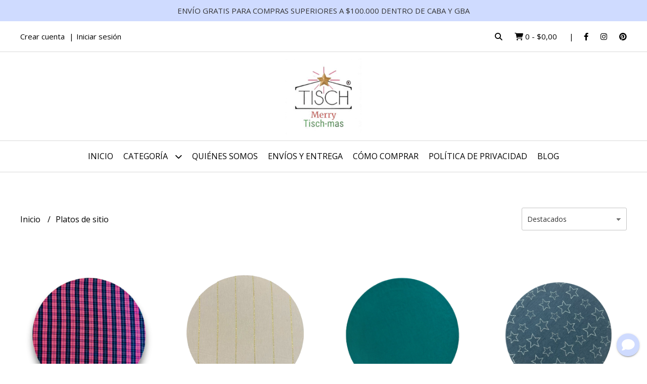

--- FILE ---
content_type: text/html; charset=UTF-8
request_url: https://www.tisch.com.ar/platos-de-sitio
body_size: 20352
content:
<!DOCTYPE html>
<html lang="es">
<head>
    <meta charset="UTF-8">
    <meta name="viewport" content="width=device-width,user-scalable=no,initial-scale=1.0,minimum-scale=1.0,maximum-scale=1.0"/>
    <meta name="csrf-token" content="f9Td5DvshgraMkbxRht7eXLgkoopzstoixhSqt1w">
    <meta http-equiv="X-UA-Compatible" content="ie=edge">
            <meta name="p:domain_verify" content="8a4fead60309fa0148bd43dafc991265"/>  
        <link rel="canonical" href="https://www.tisch.com.ar/platos-de-sitio">
    <title>Platos de sitio - Tisch</title>
    <meta name="description" content="Encontrá platos de sitio al mejor precio en Tisch">
<meta property="og:url" content="https://www.tisch.com.ar/platos-de-sitio"/>
<meta property="og:title" content="Platos de sitio"/>
<meta property="og:description" content="Encontrá platos de sitio al mejor precio en Tisch"/>
<meta property="og:image" content="https://d22fxaf9t8d39k.cloudfront.net/9d6640917dde14cc03acb8119591cc1551d4909abfa4e14a2941d50b75defe5583556.png"/>
    <link rel="stylesheet" href="https://cdn.jsdelivr.net/npm/uikit@3.5.10/dist/css/uikit.min.css" />
    <link rel="stylesheet" href="https://d2gsyhqn7794lh.cloudfront.net/all.min.css" />
    <link rel="stylesheet" href="https://fonts.googleapis.com/css2?family=Open+Sans:wght@300;400;700&display=swap">
    <link rel="shortcut icon" href="https://d22fxaf9t8d39k.cloudfront.net/73a36be4813a56082210d44fb83d410a360e1c90f8c9fce23399fcfa6550a1a483556.png"/>
    <style type="text/css">
        .uk-h1, .uk-h2, .uk-h3, .uk-h4, .uk-h5, .uk-h6, .uk-heading-2xlarge, .uk-heading-large, .uk-heading-medium, .uk-heading-small, .uk-heading-xlarge, h1, h2, h3, h4, h5, h6 
        { 
            font-family: 'Open Sans', sans-serif; 
        }
        html, body, p, span, .field__label, .field__input, .field__textarea, .field__select 
        { 
            font-family: 'Open Sans', sans-serif; 
        }
        .background--primary, .background--primary-hover:hover
        { 
            background-color: #cfdbff; 
        } 
        .text--primary, .text--primary-hover:hover, body
        { 
            color: #000000; 
        }
        .contrast_text--primary, .contrast_text--primary-hover:hover
        { 
            color: #333333; 
        }
        .checkbox__check:checked::before
        {
            border: solid #cfdbff;
        }
        .checkbox__check:checked,.checkbox__check:checked:focus
        {
            border: 1px solid #cfdbff; 
        }
        .checkbox__check:checked + .checkout__label-text
        {
            color: #cfdbff;
        }
        .border--primary
        {
            border: solid #000000; 
        }
        .border-radius
        {
            border-radius: 3px;
        }
        .field__input.border-radius, .field__select.border-radius, .field__textarea.border-radius
        {
            border-radius: 3px;
        }
        .field__input.border-radius.field__input--right-button
        {
            border-top-right-radius: 0px;
            border-bottom-right-radius: 0px;
        }
    </style>
    <link rel="stylesheet" href="https://d2op8dwcequzql.cloudfront.net/assets/1.35.0/templates/aura/css/style.css"/>
                <script async src="https://www.googletagmanager.com/gtag/js?id=UA-211324873-1"></script>
        <script>
            window.dataLayer = window.dataLayer || [];
            function gtag(){ dataLayer.push(arguments); }
            gtag('js', new Date());
            gtag('config', "UA-211324873-1");
        </script>
                    <script async src='https://hub.fromdoppler.com/public/dhtrack.js' type='text/javascript'></script><meta property='og:dp_store' content='empretienda'>  
    </head>
<body>

    
    <div id="mobile-menu-sidenav" class="mobile-menu-sidenav" uk-offcanvas="overlay: true; flip: false; mode: slide">
    <div class="mobile-menu-sidenav__offcanvas-bar uk-offcanvas-bar uk-offcanvas-bar--desktop-small uk-offcanvas-bar--mobile-small text--primary">
        <button class="mobile-menu-sidenav__offcanvas-close uk-offcanvas-close text--primary" type="button" uk-close></button>
        <div class="mobile-menu-sidenav__menu">
                <ul class="mobile-menu-sidenav__list uk-nav-default uk-nav-parent-icon" uk-nav>
                    <li class="mobile-menu-sidenav__list-item">
                        <a href="https://www.tisch.com.ar" class="mobile-menu-sidenav__item-link">Inicio</a>
                    </li>
                    <li class="mobile-menu-sidenav__list-item uk-parent">
                        <a href="/productos" class="mobile-menu-sidenav__item-link">CATEGORÍA</a>
                                                    <ul class="mobile-menu-sidenav__sublist uk-nav-default uk-nav-sub uk-nav-parent-icon" uk-nav>
                <li class="mobile-menu-sidenav__list-item">
            <a href="https://www.tisch.com.ar/productos" class="mobile-menu-sidenav__item-link">
                Ver todo en Productos
            </a>
        </li>
                                            <li class="mobile-menu-sidenav__list-item">
                    <a href="https://www.tisch.com.ar/caminos" class="mobile-menu-sidenav__item-link">
                        Caminos
                    </a>
                </li>
                                                            <li class="mobile-menu-sidenav__list-item">
                    <a href="https://www.tisch.com.ar/servilletas" class="mobile-menu-sidenav__item-link">
                        Servilletas
                    </a>
                </li>
                                                            <li class="mobile-menu-sidenav__item-link uk-parent">
                    <a href="#" class="mobile-menu-sidenav__item-link">
                        Servilleteros
                    </a>
                    <ul class="mobile-menu-sidenav__sublist uk-nav-default uk-nav-sub uk-nav-parent-icon" uk-nav>
            <li class="mobile-menu-sidenav__list-item">
            <a href="https://www.tisch.com.ar/servilleteros" class="mobile-menu-sidenav__item-link">
                Ver todo en Servilleteros
            </a>
        </li>
                                                                                    <li class="mobile-menu-sidenav__list-item">
                    <a href="https://www.tisch.com.ar/servilleteros/pintados-a-mano" class="mobile-menu-sidenav__item-link">
                        Pintados a Mano
                    </a>
                </li>
                                                            <li class="mobile-menu-sidenav__list-item">
                    <a href="https://www.tisch.com.ar/servilleteros/acrilicos" class="mobile-menu-sidenav__item-link">
                        Acrílicos
                    </a>
                </li>
                                                            <li class="mobile-menu-sidenav__list-item">
                    <a href="https://www.tisch.com.ar/servilleteros/metalicos" class="mobile-menu-sidenav__item-link">
                        Metálicos
                    </a>
                </li>
                                                            <li class="mobile-menu-sidenav__list-item">
                    <a href="https://www.tisch.com.ar/servilleteros/mostacilla-cosida" class="mobile-menu-sidenav__item-link">
                        Mostacilla Cosida
                    </a>
                </li>
                                                            <li class="mobile-menu-sidenav__list-item">
                    <a href="https://www.tisch.com.ar/servilleteros/bicapa" class="mobile-menu-sidenav__item-link">
                        Bicapa
                    </a>
                </li>
                                                                                                                                                                                                                                                                                                                                                                                    </ul>                </li>
                                                                                                                        <li class="mobile-menu-sidenav__item-link uk-parent">
                    <a href="#" class="mobile-menu-sidenav__item-link">
                        Marcadores de Copa
                    </a>
                    <ul class="mobile-menu-sidenav__sublist uk-nav-default uk-nav-sub uk-nav-parent-icon" uk-nav>
            <li class="mobile-menu-sidenav__list-item">
            <a href="https://www.tisch.com.ar/marcadores-de-copa" class="mobile-menu-sidenav__item-link">
                Ver todo en Marcadores de Copa
            </a>
        </li>
                                                                                                                                                            <li class="mobile-menu-sidenav__list-item">
                    <a href="https://www.tisch.com.ar/marcadores-de-copa/serie-navidad" class="mobile-menu-sidenav__item-link">
                        Serie Navidad
                    </a>
                </li>
                                                            <li class="mobile-menu-sidenav__list-item">
                    <a href="https://www.tisch.com.ar/marcadores-de-copa/serie-super-heroes" class="mobile-menu-sidenav__item-link">
                        Serie Super Héroes
                    </a>
                </li>
                                                            <li class="mobile-menu-sidenav__list-item">
                    <a href="https://www.tisch.com.ar/marcadores-de-copa/serie-mariposas" class="mobile-menu-sidenav__item-link">
                        Serie Mariposas
                    </a>
                </li>
                                                            <li class="mobile-menu-sidenav__list-item">
                    <a href="https://www.tisch.com.ar/marcadores-de-copa/serie-perris" class="mobile-menu-sidenav__item-link">
                        Serie Perris
                    </a>
                </li>
                                                            <li class="mobile-menu-sidenav__list-item">
                    <a href="https://www.tisch.com.ar/marcadores-de-copa/serie-corazones" class="mobile-menu-sidenav__item-link">
                        Serie Corazones
                    </a>
                </li>
                                                                                                                                                                                                                                                                                                            </ul>                </li>
                                                                                                                        <li class="mobile-menu-sidenav__item-link uk-parent">
                    <a href="#" class="mobile-menu-sidenav__item-link">
                        Complementos de Mesa
                    </a>
                    <ul class="mobile-menu-sidenav__sublist uk-nav-default uk-nav-sub uk-nav-parent-icon" uk-nav>
            <li class="mobile-menu-sidenav__list-item">
            <a href="https://www.tisch.com.ar/complementos-de-mesa" class="mobile-menu-sidenav__item-link">
                Ver todo en Complementos de Mesa
            </a>
        </li>
                                                                                                                                                                                                                                    <li class="mobile-menu-sidenav__list-item">
                    <a href="https://www.tisch.com.ar/complementos-de-mesa/centro-de-mesa" class="mobile-menu-sidenav__item-link">
                        Centro de Mesa
                    </a>
                </li>
                                                            <li class="mobile-menu-sidenav__list-item">
                    <a href="https://www.tisch.com.ar/complementos-de-mesa/confetti" class="mobile-menu-sidenav__item-link">
                        Confetti
                    </a>
                </li>
                                                            <li class="mobile-menu-sidenav__list-item">
                    <a href="https://www.tisch.com.ar/complementos-de-mesa/cubre-matzah" class="mobile-menu-sidenav__item-link">
                        Cubre Matzah
                    </a>
                </li>
                                                            <li class="mobile-menu-sidenav__list-item">
                    <a href="https://www.tisch.com.ar/complementos-de-mesa/paneras" class="mobile-menu-sidenav__item-link">
                        Paneras
                    </a>
                </li>
                                                            <li class="mobile-menu-sidenav__list-item">
                    <a href="https://www.tisch.com.ar/complementos-de-mesa/pesos-de-manteles" class="mobile-menu-sidenav__item-link">
                        Pesos de Manteles
                    </a>
                </li>
                                                            <li class="mobile-menu-sidenav__list-item">
                    <a href="https://www.tisch.com.ar/complementos-de-mesa/tapas" class="mobile-menu-sidenav__item-link">
                        Tapas
                    </a>
                </li>
                                                                                                                                                                                                                        </ul>                </li>
                                                                                                                                    <li class="mobile-menu-sidenav__list-item">
                    <a href="https://www.tisch.com.ar/sets" class="mobile-menu-sidenav__item-link">
                        Sets
                    </a>
                </li>
                                                            <li class="mobile-menu-sidenav__list-item">
                    <a href="https://www.tisch.com.ar/regalos-hasta-20mil" class="mobile-menu-sidenav__item-link">
                        REGALOS HASTA 20MIL
                    </a>
                </li>
                                                            <li class="mobile-menu-sidenav__item-link uk-parent">
                    <a href="#" class="mobile-menu-sidenav__item-link">
                        CELEBRACIONES
                    </a>
                    <ul class="mobile-menu-sidenav__sublist uk-nav-default uk-nav-sub uk-nav-parent-icon" uk-nav>
            <li class="mobile-menu-sidenav__list-item">
            <a href="https://www.tisch.com.ar/celebraciones" class="mobile-menu-sidenav__item-link">
                Ver todo en CELEBRACIONES
            </a>
        </li>
                                                                                                                                                                                                                                                                                                                                                <li class="mobile-menu-sidenav__list-item">
                    <a href="https://www.tisch.com.ar/celebraciones/navidad-y-ano-nuevo" class="mobile-menu-sidenav__item-link">
                        Navidad y Año Nuevo
                    </a>
                </li>
                                                            <li class="mobile-menu-sidenav__list-item">
                    <a href="https://www.tisch.com.ar/celebraciones/fiestas-judias" class="mobile-menu-sidenav__item-link">
                        Fiestas Judías
                    </a>
                </li>
                                                            <li class="mobile-menu-sidenav__list-item">
                    <a href="https://www.tisch.com.ar/celebraciones/cena-romantica" class="mobile-menu-sidenav__item-link">
                        Cena Romántica
                    </a>
                </li>
                                                            <li class="mobile-menu-sidenav__list-item">
                    <a href="https://www.tisch.com.ar/celebraciones/pascuas" class="mobile-menu-sidenav__item-link">
                        Pascuas
                    </a>
                </li>
                                                                                                                                    </ul>                </li>
                                                                                                            <li class="mobile-menu-sidenav__list-item">
                    <a href="https://www.tisch.com.ar/individuales" class="mobile-menu-sidenav__item-link">
                        Individuales
                    </a>
                </li>
                                                            <li class="mobile-menu-sidenav__list-item">
                    <a href="https://www.tisch.com.ar/platos-de-sitio" class="mobile-menu-sidenav__item-link">
                        Platos de sitio
                    </a>
                </li>
                                                            <li class="mobile-menu-sidenav__list-item">
                    <a href="https://www.tisch.com.ar/posavasos" class="mobile-menu-sidenav__item-link">
                        Posavasos
                    </a>
                </li>
                                                            <li class="mobile-menu-sidenav__list-item">
                    <a href="https://www.tisch.com.ar/manteles" class="mobile-menu-sidenav__item-link">
                        Manteles
                    </a>
                </li>
                                                            <li class="mobile-menu-sidenav__item-link uk-parent">
                    <a href="#" class="mobile-menu-sidenav__item-link">
                        Deco Hogar
                    </a>
                    <ul class="mobile-menu-sidenav__sublist uk-nav-default uk-nav-sub uk-nav-parent-icon" uk-nav>
            <li class="mobile-menu-sidenav__list-item">
            <a href="https://www.tisch.com.ar/deco-hogar" class="mobile-menu-sidenav__item-link">
                Ver todo en Deco Hogar
            </a>
        </li>
                                                                                                                                                                                                                                                                                                                                                                                                                                                            <li class="mobile-menu-sidenav__list-item">
                    <a href="https://www.tisch.com.ar/deco-hogar/botas-navidenas" class="mobile-menu-sidenav__item-link">
                        Botas Navideñas
                    </a>
                </li>
                                                            <li class="mobile-menu-sidenav__list-item">
                    <a href="https://www.tisch.com.ar/deco-hogar/repasadores" class="mobile-menu-sidenav__item-link">
                        Repasadores
                    </a>
                </li>
                                                            <li class="mobile-menu-sidenav__list-item">
                    <a href="https://www.tisch.com.ar/deco-hogar/toallas-de-mano" class="mobile-menu-sidenav__item-link">
                        Toallas de Mano
                    </a>
                </li>
                                    </ul>                </li>
                                                                                                <li class="mobile-menu-sidenav__list-item">
                    <a href="https://www.tisch.com.ar/sale" class="mobile-menu-sidenav__item-link">
                        SALE
                    </a>
                </li>
                        </ul>                                            </li>
                                                                        <li class="mobile-menu-sidenav__list-item">
                                <a href="https://www.tisch.com.ar/quienes-somos" class="mobile-menu-sidenav__item-link">Quiénes somos</a>
                            </li>
                                                                                                <li class="mobile-menu-sidenav__list-item">
                                <a href="https://www.tisch.com.ar/envios-y-entrega" class="mobile-menu-sidenav__item-link">Envíos y Entrega</a>
                            </li>
                                                                                                <li class="mobile-menu-sidenav__list-item">
                                <a href="https://www.tisch.com.ar/como-comprar" class="mobile-menu-sidenav__item-link">Cómo Comprar</a>
                            </li>
                                                                                                <li class="mobile-menu-sidenav__list-item">
                                <a href="https://www.tisch.com.ar/politica-de-privacidad" class="mobile-menu-sidenav__item-link">Política de Privacidad</a>
                            </li>
                                                                                        <li class="mobile-menu-sidenav__list-item">
                            <a href="https://www.tisch.com.ar/blog" class="mobile-menu-sidenav__item-link">Blog</a>
                        </li>
                                                            <li class="mobile-menu-sidenav__list-item mobile-menu-sidenav__list-item--divider"></li>
                                            <li class="mobile-menu-sidenav__list-item">
                            <a href="#register-modal" class="mobile-menu-sidenav__item-link" uk-toggle>Crear cuenta</a>
                        </li>
                        <li class="mobile-menu-sidenav__list-item">
                            <a href="#login-modal" class="mobile-menu-sidenav__item-link" uk-toggle>Iniciar sesión</a>
                        </li>
                                                            </ul>
            </div>
    </div>
</div>    

    
            <div class="header-announcement background--primary">
            <p class="header-announcement__text contrast_text--primary">
                                    ENVÍO GRATIS PARA COMPRAS SUPERIORES A $100.000 DENTRO DE CABA Y GBA
                            </p>
        </div>
        

    
    <div class="header-search">
        <div class="header-search__wrapper uk-container uk-flex uk-flex-middle">
            <div class="header-search__search-box uk-flex-1 uk-flex uk-flex-middle">
                <form method="GET" action="/search" class="header-search__form uk-flex-1">
                    <div class="header-search__field uk-inline">
                        <span class="header-search__icon uk-form-icon" uk-icon="icon: search"></span>
                        <a href="#!" class="header-search__icon search-bar-close uk-form-icon uk-form-icon-flip" uk-icon="icon: close"></a>
                        <input type="search" class="header-search__input uk-search-input" name="q" min-length="2" autocomplete="off" placeholder="Buscar..." required>
                    </div>
                </form>
            </div>
        </div>
    </div>
    

    
    <div class="header-top">
        <div class="header-top__wrapper uk-container uk-flex uk-flex-middle">
            <div class="uk-flex-1 uk-flex uk-flex-between@m uk-flex-center uk-flex-middle">
                <div class="header-top__left uk-visible@m">
                    <ul class="header-top__user-list uk-flex uk-flex-row">
                                                    <li class="user-list__item text--primary">
                                <a href="#register-modal" class="user-list__link" uk-toggle>Crear cuenta</a>
                            </li>
                            <li class="user-list__item text--primary">
                                <a href="#login-modal" class="user-list__link" uk-toggle>Iniciar sesión</a>
                            </li>
                                                                        </ul>
                </div>
                <div class="header-top__right">
                    <ul class="header-top__shop-list uk-flex uk-flex-row">
                        <li class="shop-list__item">
                            <a href="#" class="shop-list__link search-bar-open text--primary">
                                <i class="text--primary fas fa-search"></i>
                            </a>
                        </li>
                        <li class="shop-list__item shop-list__item--pipe">
                            <a href="#" uk-toggle="target: #cart-sidenav" class="shop-list__link text--primary">
                                <i class="text--primary fas fa-shopping-cart"></i>
                                <span class="cart-qty text--primary">0</span>
                                <span class="text--primary">-</span>
                                <span class="cart-price text--primary">$0,00</span>
                            </a>
                        </li>
                                                    <li class="shop-list__item">
                                <a href="https://facebook.com/tischarg" class="shop-list__link text--primary" target="_blank">
                                    <i class="fab fa-facebook-f"></i>
                                </a>
                            </li>
                                                                                                    <li class="shop-list__item">
                                <a href="https://instagram.com/tisch_arg" class="shop-list__link text--primary" target="_blank">
                                    <i class="fab fa-instagram"></i>
                                </a>
                            </li>
                                                                            <li class="shop-list__item">
                                <a href="https://pinterest.com/tischargentina" class="shop-list__link text--primary" target="_blank">
                                    <i class="fab fa-pinterest"></i>
                                </a>
                            </li>
                                            </ul>
                </div>
            </div>
        </div>
    </div>
    

    
    <div class="header-logo uk-flex uk-flex-center uk-flex-middle">
         
            <a href="https://www.tisch.com.ar" class="header-logo__link">
                <img src="https://d22fxaf9t8d39k.cloudfront.net/2122f4c47e59c81be438d60f24e9a6bc923ef09f3b217c9ed5937401e4e44c4183556.jpg" class="header-logo__image" alt="Logo"/>
            </a>
            </div>
    

    
    <div class="header-menu">
        <div class="uk-container">
            
            <nav class="header-menu__desktop uk-flex uk-flex-middle uk-flex-center uk-visible@m">
                <ul class="header-menu__desktop-list uk-flex uk-flex-middle uk-flex-center uk-flex-wrap">
                    <li class="desktop-list__item text--primary">
                        <a href="https://www.tisch.com.ar" class="desktop-list__link">
                            Inicio
                        </a>
                    </li>
                    <li class="desktop-list__item text--primary">
                        <a href="/productos" class="desktop-list__link">CATEGORÍA <i class="desktop-list__down-icon text--primary fas fa-chevron-down"></i></a>
                                                    <ul class="nav first">
                                        <li class="desktop-list__subitem text--primary">
                    <a href="https://www.tisch.com.ar/caminos" class="desktop-list__link">
                        Caminos
                    </a>
                </li>
                                                            <li class="desktop-list__subitem text--primary">
                    <a href="https://www.tisch.com.ar/servilletas" class="desktop-list__link">
                        Servilletas
                    </a>
                </li>
                                                            <li class="desktop-list__subitem text--primary">
                    <a href="https://www.tisch.com.ar/servilleteros" class="desktop-list__link">
                        Servilleteros
                        <i class="desktop-list__right-icon text--primary fas fa-chevron-right"></i>
                    </a>
                    <ul class="nav">
                                                                            <li class="desktop-list__subitem text--primary">
                    <a href="https://www.tisch.com.ar/servilleteros/pintados-a-mano" class="desktop-list__link">
                        Pintados a Mano
                    </a>
                </li>
                                                            <li class="desktop-list__subitem text--primary">
                    <a href="https://www.tisch.com.ar/servilleteros/acrilicos" class="desktop-list__link">
                        Acrílicos
                    </a>
                </li>
                                                            <li class="desktop-list__subitem text--primary">
                    <a href="https://www.tisch.com.ar/servilleteros/metalicos" class="desktop-list__link">
                        Metálicos
                    </a>
                </li>
                                                            <li class="desktop-list__subitem text--primary">
                    <a href="https://www.tisch.com.ar/servilleteros/mostacilla-cosida" class="desktop-list__link">
                        Mostacilla Cosida
                    </a>
                </li>
                                                            <li class="desktop-list__subitem text--primary">
                    <a href="https://www.tisch.com.ar/servilleteros/bicapa" class="desktop-list__link">
                        Bicapa
                    </a>
                </li>
                                                                                                                                                                                                                                                                                                                                                                                    </ul>                </li>
                                                                                                                        <li class="desktop-list__subitem text--primary">
                    <a href="https://www.tisch.com.ar/marcadores-de-copa" class="desktop-list__link">
                        Marcadores de Copa
                        <i class="desktop-list__right-icon text--primary fas fa-chevron-right"></i>
                    </a>
                    <ul class="nav">
                                                                                                                                                    <li class="desktop-list__subitem text--primary">
                    <a href="https://www.tisch.com.ar/marcadores-de-copa/serie-navidad" class="desktop-list__link">
                        Serie Navidad
                    </a>
                </li>
                                                            <li class="desktop-list__subitem text--primary">
                    <a href="https://www.tisch.com.ar/marcadores-de-copa/serie-super-heroes" class="desktop-list__link">
                        Serie Super Héroes
                    </a>
                </li>
                                                            <li class="desktop-list__subitem text--primary">
                    <a href="https://www.tisch.com.ar/marcadores-de-copa/serie-mariposas" class="desktop-list__link">
                        Serie Mariposas
                    </a>
                </li>
                                                            <li class="desktop-list__subitem text--primary">
                    <a href="https://www.tisch.com.ar/marcadores-de-copa/serie-perris" class="desktop-list__link">
                        Serie Perris
                    </a>
                </li>
                                                            <li class="desktop-list__subitem text--primary">
                    <a href="https://www.tisch.com.ar/marcadores-de-copa/serie-corazones" class="desktop-list__link">
                        Serie Corazones
                    </a>
                </li>
                                                                                                                                                                                                                                                                                                            </ul>                </li>
                                                                                                                        <li class="desktop-list__subitem text--primary">
                    <a href="https://www.tisch.com.ar/complementos-de-mesa" class="desktop-list__link">
                        Complementos de Mesa
                        <i class="desktop-list__right-icon text--primary fas fa-chevron-right"></i>
                    </a>
                    <ul class="nav">
                                                                                                                                                                                                                            <li class="desktop-list__subitem text--primary">
                    <a href="https://www.tisch.com.ar/complementos-de-mesa/centro-de-mesa" class="desktop-list__link">
                        Centro de Mesa
                    </a>
                </li>
                                                            <li class="desktop-list__subitem text--primary">
                    <a href="https://www.tisch.com.ar/complementos-de-mesa/confetti" class="desktop-list__link">
                        Confetti
                    </a>
                </li>
                                                            <li class="desktop-list__subitem text--primary">
                    <a href="https://www.tisch.com.ar/complementos-de-mesa/cubre-matzah" class="desktop-list__link">
                        Cubre Matzah
                    </a>
                </li>
                                                            <li class="desktop-list__subitem text--primary">
                    <a href="https://www.tisch.com.ar/complementos-de-mesa/paneras" class="desktop-list__link">
                        Paneras
                    </a>
                </li>
                                                            <li class="desktop-list__subitem text--primary">
                    <a href="https://www.tisch.com.ar/complementos-de-mesa/pesos-de-manteles" class="desktop-list__link">
                        Pesos de Manteles
                    </a>
                </li>
                                                            <li class="desktop-list__subitem text--primary">
                    <a href="https://www.tisch.com.ar/complementos-de-mesa/tapas" class="desktop-list__link">
                        Tapas
                    </a>
                </li>
                                                                                                                                                                                                                        </ul>                </li>
                                                                                                                                    <li class="desktop-list__subitem text--primary">
                    <a href="https://www.tisch.com.ar/sets" class="desktop-list__link">
                        Sets
                    </a>
                </li>
                                                            <li class="desktop-list__subitem text--primary">
                    <a href="https://www.tisch.com.ar/regalos-hasta-20mil" class="desktop-list__link">
                        REGALOS HASTA 20MIL
                    </a>
                </li>
                                                            <li class="desktop-list__subitem text--primary">
                    <a href="https://www.tisch.com.ar/celebraciones" class="desktop-list__link">
                        CELEBRACIONES
                        <i class="desktop-list__right-icon text--primary fas fa-chevron-right"></i>
                    </a>
                    <ul class="nav">
                                                                                                                                                                                                                                                                                                                                        <li class="desktop-list__subitem text--primary">
                    <a href="https://www.tisch.com.ar/celebraciones/navidad-y-ano-nuevo" class="desktop-list__link">
                        Navidad y Año Nuevo
                    </a>
                </li>
                                                            <li class="desktop-list__subitem text--primary">
                    <a href="https://www.tisch.com.ar/celebraciones/fiestas-judias" class="desktop-list__link">
                        Fiestas Judías
                    </a>
                </li>
                                                            <li class="desktop-list__subitem text--primary">
                    <a href="https://www.tisch.com.ar/celebraciones/cena-romantica" class="desktop-list__link">
                        Cena Romántica
                    </a>
                </li>
                                                            <li class="desktop-list__subitem text--primary">
                    <a href="https://www.tisch.com.ar/celebraciones/pascuas" class="desktop-list__link">
                        Pascuas
                    </a>
                </li>
                                                                                                                                    </ul>                </li>
                                                                                                            <li class="desktop-list__subitem text--primary">
                    <a href="https://www.tisch.com.ar/individuales" class="desktop-list__link">
                        Individuales
                    </a>
                </li>
                                                            <li class="desktop-list__subitem text--primary">
                    <a href="https://www.tisch.com.ar/platos-de-sitio" class="desktop-list__link">
                        Platos de sitio
                    </a>
                </li>
                                                            <li class="desktop-list__subitem text--primary">
                    <a href="https://www.tisch.com.ar/posavasos" class="desktop-list__link">
                        Posavasos
                    </a>
                </li>
                                                            <li class="desktop-list__subitem text--primary">
                    <a href="https://www.tisch.com.ar/manteles" class="desktop-list__link">
                        Manteles
                    </a>
                </li>
                                                            <li class="desktop-list__subitem text--primary">
                    <a href="https://www.tisch.com.ar/deco-hogar" class="desktop-list__link">
                        Deco Hogar
                        <i class="desktop-list__right-icon text--primary fas fa-chevron-right"></i>
                    </a>
                    <ul class="nav">
                                                                                                                                                                                                                                                                                                                                                                                                                                                    <li class="desktop-list__subitem text--primary">
                    <a href="https://www.tisch.com.ar/deco-hogar/botas-navidenas" class="desktop-list__link">
                        Botas Navideñas
                    </a>
                </li>
                                                            <li class="desktop-list__subitem text--primary">
                    <a href="https://www.tisch.com.ar/deco-hogar/repasadores" class="desktop-list__link">
                        Repasadores
                    </a>
                </li>
                                                            <li class="desktop-list__subitem text--primary">
                    <a href="https://www.tisch.com.ar/deco-hogar/toallas-de-mano" class="desktop-list__link">
                        Toallas de Mano
                    </a>
                </li>
                                    </ul>                </li>
                                                                                                <li class="desktop-list__subitem text--primary">
                    <a href="https://www.tisch.com.ar/sale" class="desktop-list__link">
                        SALE
                    </a>
                </li>
                        </ul>                                            </li>
                                                                        <li class="desktop-list__item text--primary">
                                <a href="https://www.tisch.com.ar/quienes-somos" class="desktop-list__link">
                                    Quiénes somos
                                </a>
                            </li>
                                                                                                <li class="desktop-list__item text--primary">
                                <a href="https://www.tisch.com.ar/envios-y-entrega" class="desktop-list__link">
                                    Envíos y Entrega
                                </a>
                            </li>
                                                                                                <li class="desktop-list__item text--primary">
                                <a href="https://www.tisch.com.ar/como-comprar" class="desktop-list__link">
                                    Cómo Comprar
                                </a>
                            </li>
                                                                                                <li class="desktop-list__item text--primary">
                                <a href="https://www.tisch.com.ar/politica-de-privacidad" class="desktop-list__link">
                                    Política de Privacidad
                                </a>
                            </li>
                                                                                        <li class="desktop-list__item text--primary">
                            <a href="https://www.tisch.com.ar/blog" class="desktop-list__link">
                                Blog
                            </a>
                        </li>
                                                            <li class="desktop-list__item desktop-list__item--cart text--primary">
                        <a href="#" uk-toggle="target: #cart-sidenav" class="desktop-list__link">
                            <i class="text--primary fas fa-shopping-cart"></i>
                            <span class="cart-qty text--primary">0</span>
                        </a>
                    </li>
                </ul>
            </nav>
            
            
            
            <nav class="header-menu__mobile uk-flex uk-flex-middle uk-flex-between uk-hidden@m">
                <div class="mobile__hamburger">
                    <a href="#" class="mobile__hamburger-btn" uk-toggle="target: #mobile-menu-sidenav"><i class="fas fa-bars text--primary"></i></a>
                </div>
                <div class="mobile__actions">
                    <ul class="mobile__actions-list uk-flex uk-flex-row uk-flex-middle">
                        <li class="actions-list__item text--primary">
                            <a href="#!" class="actions-list__link search-bar-open">
                                <i class="text--primary fas fa-search"></i>
                            </a>
                        </li>
                        <li class="actions-list__item text--primary">
                            <a href="#" uk-toggle="target: #cart-sidenav" class="actions-list__item text--primary">
                                <i class="text--primary fas fa-shopping-cart"></i>
                                <span class="cart-qty text--primary">0</span>
                            </a>
                        </li>
                    </ul>
                </div>
            </nav>
            
        </div>
    </div>
    

    
        <section class="category-feed uk-container uk-section-block--m uk-section-block--half">
        <div class="category-feed__head uk-flex-middle" uk-grid>
            <div class="uk-width-4-5@m uk-width-2-3@s uk-width-1-1s">
                <ul class="category-feed__breadcrumb breadcrumb">
                    <li class="breadcrumb__item">
                        <a href="https://www.tisch.com.ar" class="breadcrumb__link text--primary text--primary-hover">
                            Inicio
                        </a>
                    </li>
                                        <li class="breadcrumb__item">
                        <a href="#" class="breadcrumb__link text--primary text--primary-hover">
                            Platos de sitio
                        </a>
                    </li>
                </ul>
            </div>
                            <div class="uk-width-1-5@m uk-width-1-3@s uk-width-1-2">
                    <div class="field field--product_order">
        <select name="product_order" id="product_order" class="field__select border-radius" data-message="" data-required="1">
                    <option value="4">Destacados</option>
                    <option value="0">Más nuevo a más viejo</option>
                    <option value="1">Más viejo a más nuevo</option>
                    <option value="2">Precio menor a mayor</option>
                    <option value="3">Precio mayor a menor</option>
            </select>
    <p class="field__message field__message--product_order"></p>
</div>                </div>
                                    </div>
        <div class="category-feed_content products-feed__content">
            <div uk-grid>
                                <div class="uk-width-1-1">
                                            <div class="products-feed__products uk-text-center" uk-grid="masonry: false">
                                                            <div class="products-feed__product uk-width-1-4@l uk-width-1-3@m uk-width-1-2">
                                    <div class="products-feed__product-wrapper">
    <div class="products-feed__product-media">
        <a href="https://www.tisch.com.ar/platos-de-sitio/sitio-escoses-rojo-intenso" class="products-feed__product-link">
                                    <img class="products-feed__product-image" src="https://d22fxaf9t8d39k.cloudfront.net/9d6640917dde14cc03acb8119591cc1551d4909abfa4e14a2941d50b75defe5583556.png" alt="Producto - Sitio Escoses Rojo Intenso"/>
        </a>
    </div>
    <h3 class="products-feed__product-name text--primary">
        <a href="https://www.tisch.com.ar/platos-de-sitio/sitio-escoses-rojo-intenso">
            Sitio Escoses Rojo Intenso
        </a>
    </h3>
            <p class="products-feed__product-price text--primary">
                        $6.216,00
        </p>
                            <p class="products-feed__product-additional text--primary">
                
            </p>
                        </div>                                </div>
                                                            <div class="products-feed__product uk-width-1-4@l uk-width-1-3@m uk-width-1-2">
                                    <div class="products-feed__product-wrapper">
    <div class="products-feed__product-media">
        <a href="https://www.tisch.com.ar/platos-de-sitio/sitio-rayado-dorado" class="products-feed__product-link">
                                    <img class="products-feed__product-image" src="https://d22fxaf9t8d39k.cloudfront.net/283550194222ff84cd7305cd6de1a1add4337cdf8182fe7bda63eacf5372392483556.png" alt="Producto - Sitio Rayado Dorado"/>
        </a>
    </div>
    <h3 class="products-feed__product-name text--primary">
        <a href="https://www.tisch.com.ar/platos-de-sitio/sitio-rayado-dorado">
            Sitio Rayado Dorado
        </a>
    </h3>
            <p class="products-feed__product-price text--primary">
                        $6.216,00
        </p>
                            <p class="products-feed__product-additional text--primary">
                
            </p>
                        </div>                                </div>
                                                            <div class="products-feed__product uk-width-1-4@l uk-width-1-3@m uk-width-1-2">
                                    <div class="products-feed__product-wrapper">
    <div class="products-feed__product-media">
        <a href="https://www.tisch.com.ar/platos-de-sitio/sitio-verde-ingles" class="products-feed__product-link">
                                    <img class="products-feed__product-image" src="https://d22fxaf9t8d39k.cloudfront.net/df5115e371a6a9e691b91202498f9a2214395a92f9657c31e7c38abd83fbf04783556.png" alt="Producto - Sitio Verde Inglés"/>
        </a>
    </div>
    <h3 class="products-feed__product-name text--primary">
        <a href="https://www.tisch.com.ar/platos-de-sitio/sitio-verde-ingles">
            Sitio Verde Inglés
        </a>
    </h3>
            <p class="products-feed__product-price text--primary">
                        $6.216,00
        </p>
                            <p class="products-feed__product-additional text--primary">
                
            </p>
                        </div>                                </div>
                                                            <div class="products-feed__product uk-width-1-4@l uk-width-1-3@m uk-width-1-2">
                                    <div class="products-feed__product-wrapper">
    <div class="products-feed__product-media">
        <a href="https://www.tisch.com.ar/platos-de-sitio/sitio-gris-estrellas-plateadas" class="products-feed__product-link">
                                    <img class="products-feed__product-image" src="https://d22fxaf9t8d39k.cloudfront.net/181cef46c45014833469cff9fe44a081382309e898aa99e5b0d5a30c33f1b48383556.png" alt="Producto - Sitio Gris Estrellas Plateadas"/>
        </a>
    </div>
    <h3 class="products-feed__product-name text--primary">
        <a href="https://www.tisch.com.ar/platos-de-sitio/sitio-gris-estrellas-plateadas">
            Sitio Gris Estrellas Plateadas
        </a>
    </h3>
            <p class="products-feed__product-price text--primary">
                        $6.216,00
        </p>
                            <p class="products-feed__product-additional text--primary">
                
            </p>
                        </div>                                </div>
                                                            <div class="products-feed__product uk-width-1-4@l uk-width-1-3@m uk-width-1-2">
                                    <div class="products-feed__product-wrapper">
    <div class="products-feed__product-media">
        <a href="https://www.tisch.com.ar/platos-de-sitio/sitio-estrellas-plateadas" class="products-feed__product-link">
                                    <img class="products-feed__product-image" src="https://d22fxaf9t8d39k.cloudfront.net/b16803b551836e7d82004f521b23d37d9471fa4253d41706fa5d8383da0cb3ce83556.png" alt="Producto - Sitio Estrellas Plateadas"/>
        </a>
    </div>
    <h3 class="products-feed__product-name text--primary">
        <a href="https://www.tisch.com.ar/platos-de-sitio/sitio-estrellas-plateadas">
            Sitio Estrellas Plateadas
        </a>
    </h3>
            <p class="products-feed__product-price text--primary">
                        $6.216,00
        </p>
                            <p class="products-feed__product-additional text--primary">
                
            </p>
                        </div>                                </div>
                                                            <div class="products-feed__product uk-width-1-4@l uk-width-1-3@m uk-width-1-2">
                                    <div class="products-feed__product-wrapper">
    <div class="products-feed__product-media">
        <a href="https://www.tisch.com.ar/platos-de-sitio/sitio-rayado-verde" class="products-feed__product-link">
                                    <img class="products-feed__product-image" src="https://d22fxaf9t8d39k.cloudfront.net/2939ccf4c61b3f623482e707a3457204bedd9731c4d3a4d48980f16b24c18b5f83556.png" alt="Producto - Sitio Rayado Verde"/>
        </a>
    </div>
    <h3 class="products-feed__product-name text--primary">
        <a href="https://www.tisch.com.ar/platos-de-sitio/sitio-rayado-verde">
            Sitio Rayado Verde
        </a>
    </h3>
            <p class="products-feed__product-price text--primary">
                        $6.216,00
        </p>
                            <p class="products-feed__product-additional text--primary">
                
            </p>
                        </div>                                </div>
                                                            <div class="products-feed__product uk-width-1-4@l uk-width-1-3@m uk-width-1-2">
                                    <div class="products-feed__product-wrapper">
    <div class="products-feed__product-media">
        <a href="https://www.tisch.com.ar/platos-de-sitio/sitio-dorado-engomado" class="products-feed__product-link">
                                        <span class="products-feed__product-out-stock">
                    SIN STOCK
                </span>
                        <img class="products-feed__product-image" src="https://d22fxaf9t8d39k.cloudfront.net/3bd655a3f38b9f71851a497f266a09e4be047ad93acd668be7c0c33bbf089e3a83556.png" alt="Producto - Sitio Dorado Engomado"/>
        </a>
    </div>
    <h3 class="products-feed__product-name text--primary">
        <a href="https://www.tisch.com.ar/platos-de-sitio/sitio-dorado-engomado">
            Sitio Dorado Engomado
        </a>
    </h3>
            <p class="products-feed__product-price text--primary">
                        $6.216,00
        </p>
                            <p class="products-feed__product-additional text--primary">
                
            </p>
                        </div>                                </div>
                                                            <div class="products-feed__product uk-width-1-4@l uk-width-1-3@m uk-width-1-2">
                                    <div class="products-feed__product-wrapper">
    <div class="products-feed__product-media">
        <a href="https://www.tisch.com.ar/platos-de-sitio/sitio-puntitos-blancos" class="products-feed__product-link">
                                    <img class="products-feed__product-image" src="https://d22fxaf9t8d39k.cloudfront.net/0fd17da0978084cbcb4005053475307d580d0745e7383a8a9a5f0ac480d62c4a83556.png" alt="Producto - Sitio Puntitos Blancos"/>
        </a>
    </div>
    <h3 class="products-feed__product-name text--primary">
        <a href="https://www.tisch.com.ar/platos-de-sitio/sitio-puntitos-blancos">
            Sitio Puntitos Blancos
        </a>
    </h3>
            <p class="products-feed__product-price text--primary">
                        $6.216,00
        </p>
                            <p class="products-feed__product-additional text--primary">
                
            </p>
                        </div>                                </div>
                                                            <div class="products-feed__product uk-width-1-4@l uk-width-1-3@m uk-width-1-2">
                                    <div class="products-feed__product-wrapper">
    <div class="products-feed__product-media">
        <a href="https://www.tisch.com.ar/platos-de-sitio/sitio-batik-azul" class="products-feed__product-link">
                            <span class="products-feed__product-offer background--primary contrast_text--primary">
                    51% OFF
                </span>
                                    <img class="products-feed__product-image" src="https://d22fxaf9t8d39k.cloudfront.net/c5d0eaaf76560d4fc1740d573ccf9e6eab29af5b0f7e59cf38daa1c88268f94e83556.png" alt="Producto - Sitio Batik Azul"/>
        </a>
    </div>
    <h3 class="products-feed__product-name text--primary">
        <a href="https://www.tisch.com.ar/platos-de-sitio/sitio-batik-azul">
            Sitio Batik Azul
        </a>
    </h3>
            <p class="products-feed__product-price text--primary">
                            <del>$6.216,00</del> 
                        $3.000,00
        </p>
                            <p class="products-feed__product-additional text--primary">
                
            </p>
                        </div>                                </div>
                                                            <div class="products-feed__product uk-width-1-4@l uk-width-1-3@m uk-width-1-2">
                                    <div class="products-feed__product-wrapper">
    <div class="products-feed__product-media">
        <a href="https://www.tisch.com.ar/platos-de-sitio/sitio-psicodelico" class="products-feed__product-link">
                            <span class="products-feed__product-offer background--primary contrast_text--primary">
                    51% OFF
                </span>
                                    <img class="products-feed__product-image" src="https://d22fxaf9t8d39k.cloudfront.net/a8d553f76c45e8623a161f32d70ca336e6e7e4a3a1d8af358cbb89a702ae608183556.png" alt="Producto - Sitio Psicodélico"/>
        </a>
    </div>
    <h3 class="products-feed__product-name text--primary">
        <a href="https://www.tisch.com.ar/platos-de-sitio/sitio-psicodelico">
            Sitio Psicodélico
        </a>
    </h3>
            <p class="products-feed__product-price text--primary">
                            <del>$6.216,00</del> 
                        $3.000,00
        </p>
                            <p class="products-feed__product-additional text--primary">
                
            </p>
                        </div>                                </div>
                                                            <div class="products-feed__product uk-width-1-4@l uk-width-1-3@m uk-width-1-2">
                                    <div class="products-feed__product-wrapper">
    <div class="products-feed__product-media">
        <a href="https://www.tisch.com.ar/platos-de-sitio/sitio-gabardina-con-estrellas" class="products-feed__product-link">
                                    <img class="products-feed__product-image" src="https://d22fxaf9t8d39k.cloudfront.net/0001f321921187a7a38af5e143bc953995009e4a926f2f418815e92eaadb69bb83556.png" alt="Producto - Sitio Gabardina con Estrellas"/>
        </a>
    </div>
    <h3 class="products-feed__product-name text--primary">
        <a href="https://www.tisch.com.ar/platos-de-sitio/sitio-gabardina-con-estrellas">
            Sitio Gabardina con Estrellas
        </a>
    </h3>
            <p class="products-feed__product-price text--primary">
                        $6.216,00
        </p>
                            <p class="products-feed__product-additional text--primary">
                
            </p>
                        </div>                                </div>
                                                            <div class="products-feed__product uk-width-1-4@l uk-width-1-3@m uk-width-1-2">
                                    <div class="products-feed__product-wrapper">
    <div class="products-feed__product-media">
        <a href="https://www.tisch.com.ar/platos-de-sitio/sitio-cuadrille-azul" class="products-feed__product-link">
                                    <img class="products-feed__product-image" src="https://d22fxaf9t8d39k.cloudfront.net/03b73291dc3b38c0a1261e17decb2cd849b597679d19ceac96a9e8511af1f1d383556.png" alt="Producto - Sitio Cuadrillé Azul"/>
        </a>
    </div>
    <h3 class="products-feed__product-name text--primary">
        <a href="https://www.tisch.com.ar/platos-de-sitio/sitio-cuadrille-azul">
            Sitio Cuadrillé Azul
        </a>
    </h3>
            <p class="products-feed__product-price text--primary">
                        $6.216,00
        </p>
                            <p class="products-feed__product-additional text--primary">
                
            </p>
                        </div>                                </div>
                                                    </div>
                                                                <div class="products-feed__extra uk-child-width-1-1" uk-grid>
                            <div>
                                <div class="uk-flex uk-flex-center">
                                    <button type="button" id="products_feed-btn" class="button background--primary background--primary-hover contrast_text--primary contrast_text--primary-hover uk-button uk-button-normal border-radius"  data-label="&lt;i class=&quot;fas fa-chevron-down&quot;&gt;&lt;/i&gt;" data-spinner-ratio="0.75" data-page="1">
     
        <i class="fas fa-chevron-down"></i>
    </button>                                </div>
                            </div>
                        </div>
                                    </div>
            </div>
        </div>
    </section>
        

    
    <div id="login-modal" class="modal" uk-modal>
    <div class="modal__dialog uk-modal-dialog">
        <form id="login-form" action="#" method="POST">
            <div class="modal__header uk-modal-header">
                <button class="modal__close text--primary text--primary-hover uk-modal-close-default" type="button" uk-close></button>
                <p class="modal__title uk-modal-title text--primary">Iniciar sesión</p>
                            </div>
            <div class="modal__body uk-modal-body" >
                <div id="login-alert"></div>
                <div id="login-modal-content">
                    <div class="uk-grid-small uk-child-width-1-1" uk-grid>
            <div>
                <div class="field field--login_email">
            <label class="field__label field__label--login_email" for="login_email">Email</label>
         
        <input type="email" name="login_email" id="login_email" class="field__input border-radius" data-regex="/^[\w\-\.]+\@[a-zA-Z0-9\.\-]+\.[a-zA-z]{2,7}$/" data-message="Ingrese un email válido"  data-required="1"/>
        <p class="field__message field__message--login_email"></p>
</div>            </div>
            <div>
                <div class="field field--login_password">
            <label class="field__label field__label--login_password" for="login_password">Contraseña</label>
         
        <input type="password" name="login_password" id="login_password" class="field__input border-radius" data-regex="/^.{6,12}$/" data-message="Ingrese una contraseña válida [6-12 caracteres de longitud]"  data-required="1"/>
        <p class="field__message field__message--login_password"></p>
</div>            </div>
            <div>
                <p class="login__message text--primary text--primary-hover uk-text-right">
                    Ha olvidado su contraseña? <a href="#recover-modal" class="login__link text--primary-hover" uk-toggle>Recuperar</a>
                </p>
                <p class="login__message text--primary text--primary-hover uk-text-right">
                    Aún no tiene cuenta? <a href="#register-modal" class="login__link text--primary-hover" uk-toggle>Crear cuenta</a>
                </p>
            </div>
        </div>
                </div>
            </div>
                            <div id="login-modal-footer" class="modal__footer uk-modal-footer uk-flex uk-flex-right">
                    <button type="submit" id="login-btn" class="button button--half background--primary background--primary-hover contrast_text--primary contrast_text--primary-hover uk-button uk-button-normal border-radius"  data-label="Ingresar" data-spinner-ratio="0.75" >
     
        Ingresar
    </button>
                </div>
                    </form>
    </div>
</div>

 
<div id="recover-modal" class="modal" uk-modal>
    <div class="modal__dialog uk-modal-dialog">
        <form id="recover-form" action="#" method="POST">
            <div class="modal__header uk-modal-header">
                <button class="modal__close text--primary text--primary-hover uk-modal-close-default" type="button" uk-close></button>
                <p class="modal__title uk-modal-title text--primary">Recuperar contraseña</p>
                            </div>
            <div class="modal__body uk-modal-body" >
                <div id="recover-alert"></div>
                <div id="recover-modal-content">
                    <div class="field field--recover_email">
            <label class="field__label field__label--recover_email" for="recover_email">Email</label>
         
        <input type="email" name="recover_email" id="recover_email" class="field__input border-radius" data-regex="/^[\w\-\.]+\@[a-zA-Z0-9\.\-]+\.[a-zA-z]{2,7}$/" data-message="Ingrese un email válido"  data-required="1"/>
        <p class="field__message field__message--recover_email"></p>
</div>
                </div>
            </div>
                            <div id="recover-modal-footer" class="modal__footer uk-modal-footer uk-flex uk-flex-right">
                    <button type="submit" id="recover-btn" class="button button--half background--primary background--primary-hover contrast_text--primary contrast_text--primary-hover uk-button uk-button-normal border-radius"  data-label="Recuperar" data-spinner-ratio="0.75" >
     
        Recuperar
    </button>
                </div>
                    </form>
    </div>
</div>

 
<div id="register-modal" class="modal" uk-modal>
    <div class="modal__dialog uk-modal-dialog">
        <form id="register-form" action="#" method="POST">
            <div class="modal__header uk-modal-header">
                <button class="modal__close text--primary text--primary-hover uk-modal-close-default" type="button" uk-close></button>
                <p class="modal__title uk-modal-title text--primary">Crear cuenta</p>
                            </div>
            <div class="modal__body uk-modal-body" uk-overflow-auto>
                <div id="register-alert"></div>
                <div id="register-modal-content">
                    <div class="uk-grid-small" uk-grid>
            <div class="uk-width-1-2">
                <div class="field field--register_name">
            <label class="field__label field__label--register_name" for="register_name">Nombre</label>
         
        <input type="text" name="register_name" id="register_name" class="field__input border-radius" data-regex="/^(?=.{2,45}$)([a-zA-Zá-úÁ-Ú](\s[a-zA-Zá-úÁ-Ú])?(\s)?)*$/" data-message="Ingrese un nombre válido"  data-required="1"/>
        <p class="field__message field__message--register_name"></p>
</div>            </div>
            <div class="uk-width-1-2">
                <div class="field field--register_surname">
            <label class="field__label field__label--register_surname" for="register_surname">Apellido</label>
         
        <input type="text" name="register_surname" id="register_surname" class="field__input border-radius" data-regex="/^(?=.{2,45}$)([a-zA-Zá-úÁ-Ú](\s[a-zA-Zá-úÁ-Ú])?(\s)?)*$/" data-message="Ingrese un apellido válido"  data-required="1"/>
        <p class="field__message field__message--register_surname"></p>
</div>            </div>
            <div class="uk-width-1-1">
                <div class="field field--register_email">
            <label class="field__label field__label--register_email" for="register_email">Email</label>
         
        <input type="email" name="register_email" id="register_email" class="field__input border-radius" data-regex="/^[\w\-\.]+\@[a-zA-Z0-9\.\-]+\.[a-zA-z]{2,7}$/" data-message="Ingrese un email válido"  data-required="1"/>
        <p class="field__message field__message--register_email"></p>
</div>            </div>
            <div class="uk-width-1-1">
                <div class="field field--register_phone">
            <label class="field__label field__label--register_phone" for="register_phone">Teléfono (opcional)</label>
         
        <input type="tel" name="register_phone" id="register_phone" class="field__input border-radius" data-regex="/^((\+)?(54|549)?(\s)?(\()?(0)?(?!15)((11)(\))?[\-\s]{0,3}(15)?[\-\s]{0,3}[\d]{4}[\-\s]{0,3}[\d]{4}|(2|3)[\d]{2}(\))?[\-\s]{0,3}(15)?[\-\s]{0,3}[\d]{3}[\-\s]{0,3}[\d]{4}|(2|3)[\d]{3}(\))?[\-\s]{0,3}(15)?[\-\s]{0,3}[\d]{3}[\-\s]{0,3}[\d]{3})|[\+\(]{0,2}(56|569|598|595|55|52|57|58|51|591)[\s\-\(\)]{0,3}[\d]{1}[\s\-\(\)]{0,3}[\d]{1,3}[\s\-\)]{0,3}[\d]{3}[\s\-\)]{0,3}[\d]{3,4})$/" data-message="Ingrese un número de teléfono válido con código de area"  data-required="0"/>
        <p class="field__message field__message--register_phone"></p>
</div>            </div>
            <div class="uk-width-1-2">
                <div class="field field--register_password">
            <label class="field__label field__label--register_password" for="register_password">Contraseña</label>
         
        <input type="password" name="register_password" id="register_password" class="field__input border-radius" data-regex="/^.{6,12}$/" data-message="Ingrese una contraseña válida [6-12 caracteres de longitud]"  data-required="1"/>
        <p class="field__message field__message--register_password"></p>
</div>            </div>
            <div class="uk-width-1-2">
                <div class="field field--register_repeat_password">
            <label class="field__label field__label--register_repeat_password" for="register_repeat_password">Repetir contraseña</label>
         
        <input type="password" name="register_repeat_password" id="register_repeat_password" class="field__input border-radius" data-regex="/^.{6,12}$/" data-message="Ingrese una contraseña válida [6-12 caracteres de longitud]"  data-required="1"/>
        <p class="field__message field__message--register_repeat_password"></p>
</div>            </div>
            <div class="uk-width-1-1" style="display: none">
                <div class="checkbox">
                    <div class="checkbox__item">
                        <label class="checkbox__label">
                            <input id="personal-data-checkbox" type="checkbox" name="checkbox_use_personal_data" class="checkbox__check uk-checkbox border-radius"
                            checked="true"
                            />
                            
                            <a href="https://www.empretienda.com/co/autorizacion-datos-personales" target='_blank'>
                                <span style='text-decoration: underline' class="checkout__label-text">
                                    language.checkout.billing_info_checkbox_label_personal_data
                                </span>
                            </a>
                        </label>
                    </div>
                </div>
            </div>
        </div>
                </div>
            </div>
                            <div id="register-modal-footer" class="modal__footer uk-modal-footer uk-flex uk-flex-right">
                    <button type="submit" id="register-btn" class="button button--half background--primary background--primary-hover contrast_text--primary contrast_text--primary-hover uk-button uk-button-normal border-radius"  data-label="Crear cuenta" data-spinner-ratio="0.75" >
     
        Crear cuenta
    </button>
                </div>
                    </form>
    </div>
</div>


<style>
    button#register-btn:disabled {
        opacity: 0.6;
    }
</style>
<script>
    document.addEventListener('DOMContentLoaded', function () {
        const checkbox = document.getElementById('personal-data-checkbox');
        const registerButton = document.getElementById('register-btn');

        
        checkbox.addEventListener('change', function () {
            registerButton.disabled = !checkbox.checked;
        });

        registerButton.disabled = !checkbox.checked;
    });
</script>

 
<div id="wholesaler-modal" class="modal" uk-modal>
    <div class="modal__dialog uk-modal-dialog">
        <form id="wholesaler-form" action="#" method="POST">
            <div class="modal__header uk-modal-header">
                <button class="modal__close text--primary text--primary-hover uk-modal-close-default" type="button" uk-close></button>
                <p class="modal__title uk-modal-title text--primary">Solicitar cuenta mayorista</p>
                                    <p class="modal__subtitle uk-text-justify">Usted solicitará una cuenta mayorista para poder acceder a nuestra lista de productos mayoristas. Esta solicitud será revisada a la brevedad y será notificado por email cuando la verificación haya concluído.</p>
                            </div>
            <div class="modal__body uk-modal-body" uk-overflow-auto>
                <div id="wholesaler-alert"></div>
                <div id="wholesaler-modal-content">
                    <div class="uk-grid-small" uk-grid>
            <div class="uk-width-1-2">
                <div class="field field--wholesaler_name">
            <label class="field__label field__label--wholesaler_name" for="wholesaler_name">Nombre</label>
         
        <input type="text" name="wholesaler_name" id="wholesaler_name" class="field__input border-radius" data-regex="/^(?=.{2,45}$)([a-zA-Zá-úÁ-Ú](\s[a-zA-Zá-úÁ-Ú])?(\s)?)*$/" data-message="Ingrese un nombre válido"  data-required="1"/>
        <p class="field__message field__message--wholesaler_name"></p>
</div>            </div>
            <div class="uk-width-1-2">
                <div class="field field--wholesaler_surname">
            <label class="field__label field__label--wholesaler_surname" for="wholesaler_surname">Apellido</label>
         
        <input type="text" name="wholesaler_surname" id="wholesaler_surname" class="field__input border-radius" data-regex="/^(?=.{2,45}$)([a-zA-Zá-úÁ-Ú](\s[a-zA-Zá-úÁ-Ú])?(\s)?)*$/" data-message="Ingrese un apellido válido"  data-required="1"/>
        <p class="field__message field__message--wholesaler_surname"></p>
</div>            </div>
            <div class="uk-width-1-1">
                <div class="field field--wholesaler_email">
            <label class="field__label field__label--wholesaler_email" for="wholesaler_email">Email</label>
         
        <input type="email" name="wholesaler_email" id="wholesaler_email" class="field__input border-radius" data-regex="/^[\w\-\.]+\@[a-zA-Z0-9\.\-]+\.[a-zA-z]{2,7}$/" data-message="Ingrese un email válido"  data-required="1"/>
        <p class="field__message field__message--wholesaler_email"></p>
</div>            </div>
            <div class="uk-width-1-1">
                <div class="field field--wholesaler_phone">
            <label class="field__label field__label--wholesaler_phone" for="wholesaler_phone">Teléfono</label>
         
        <input type="tel" name="wholesaler_phone" id="wholesaler_phone" class="field__input border-radius" data-regex="/^((\+)?(54|549)?(\s)?(\()?(0)?(?!15)((11)(\))?[\-\s]{0,3}(15)?[\-\s]{0,3}[\d]{4}[\-\s]{0,3}[\d]{4}|(2|3)[\d]{2}(\))?[\-\s]{0,3}(15)?[\-\s]{0,3}[\d]{3}[\-\s]{0,3}[\d]{4}|(2|3)[\d]{3}(\))?[\-\s]{0,3}(15)?[\-\s]{0,3}[\d]{3}[\-\s]{0,3}[\d]{3})|[\+\(]{0,2}(56|569|598|595|55|52|57|58|51|591)[\s\-\(\)]{0,3}[\d]{1}[\s\-\(\)]{0,3}[\d]{1,3}[\s\-\)]{0,3}[\d]{3}[\s\-\)]{0,3}[\d]{3,4})$/" data-message="Ingrese un número de teléfono válido con código de area"  data-required="1"/>
        <p class="field__message field__message--wholesaler_phone"></p>
</div>            </div>
            <div class="uk-width-1-2">
                <div class="field field--wholesaler_password">
            <label class="field__label field__label--wholesaler_password" for="wholesaler_password">Contraseña</label>
         
        <input type="password" name="wholesaler_password" id="wholesaler_password" class="field__input border-radius" data-regex="/^.{6,12}$/" data-message="Ingrese una contraseña válida [6-12 caracteres de longitud]"  data-required="1"/>
        <p class="field__message field__message--wholesaler_password"></p>
</div>            </div>
            <div class="uk-width-1-2">
                <div class="field field--wholesaler_repeat_password">
            <label class="field__label field__label--wholesaler_repeat_password" for="wholesaler_repeat_password">Repetir contraseña</label>
         
        <input type="password" name="wholesaler_repeat_password" id="wholesaler_repeat_password" class="field__input border-radius" data-regex="/^.{6,12}$/" data-message="Ingrese una contraseña válida [6-12 caracteres de longitud]"  data-required="1"/>
        <p class="field__message field__message--wholesaler_repeat_password"></p>
</div>            </div>
            <div class="uk-width-1-1">
                <div class="field field--wholesaler_message">
    <label class="field__label field__label--wholesaler_message" for="wholesaler_message">Mensaje (opcional)</label>
    <textarea name="wholesaler_message" id="wholesaler_message" class="field__textarea border-radius" data-regex="/^[\s\S]{20,5000}$/" data-message="Ingrese un mensaje válido [Debe contener al menos 20 caracteres]"  data-required="0"/></textarea>
    <p class="field__message field__message--wholesaler_message"></p>
</div>            </div>
        </div>
                </div>
            </div>
                            <div id="wholesaler-modal-footer" class="modal__footer uk-modal-footer uk-flex uk-flex-right">
                    <button type="submit" id="wholesaler-btn" class="button button--half background--primary background--primary-hover contrast_text--primary contrast_text--primary-hover uk-button uk-button-normal border-radius"  data-label="Enviar solicitud" data-spinner-ratio="0.75" >
     
        Enviar solicitud
    </button>
                </div>
                    </form>
    </div>
</div>

 
<div id="contact-modal" class="modal" uk-modal>
    <div class="modal__dialog uk-modal-dialog">
        <form id="contact-form" action="#" method="POST">
            <div class="modal__header uk-modal-header">
                <button class="modal__close text--primary text--primary-hover uk-modal-close-default" type="button" uk-close></button>
                <p class="modal__title uk-modal-title text--primary">Contacto</p>
                            </div>
            <div class="modal__body uk-modal-body" uk-overflow-auto>
                <div id="contact-alert"></div>
                <div id="contact-modal-content">
                    <div class="uk-grid-small" uk-grid>
            <input type="hidden" id="contact_product_id" name="contact_product_id" value="0"/>
            <input type="hidden" id="contact_stk_id" name="contact_stk_id" value="0"/>
            <div class="uk-width-1-1" id="contact__show-product"></div>
            <div class="uk-width-1-1">
                <div class="field field--contact_full_name">
            <label class="field__label field__label--contact_full_name" for="contact_full_name">Nombre completo</label>
         
        <input type="text" name="contact_full_name" id="contact_full_name" class="field__input border-radius" data-regex="/^(?=.{5,90}$)([a-zA-Zá-úÁ-Ú](\s[a-zA-Zá-úÁ-Ú])?(\s)?)*$/" data-message="Ingrese un nombre y apellido válidos"  data-required="1"/>
        <p class="field__message field__message--contact_full_name"></p>
</div>            </div>
            <div class="uk-width-1-2">
                <div class="field field--contact_email">
            <label class="field__label field__label--contact_email" for="contact_email">Email</label>
         
        <input type="email" name="contact_email" id="contact_email" class="field__input border-radius" data-regex="/^[\w\-\.]+\@[a-zA-Z0-9\.\-]+\.[a-zA-z]{2,7}$/" data-message="Ingrese un email válido"  data-required="1"/>
        <p class="field__message field__message--contact_email"></p>
</div>            </div>
            <div class="uk-width-1-2">
                <div class="field field--contact_phone">
            <label class="field__label field__label--contact_phone" for="contact_phone">Teléfono (opcional)</label>
         
        <input type="tel" name="contact_phone" id="contact_phone" class="field__input border-radius" data-regex="/^((\+)?(54|549)?(\s)?(\()?(0)?(?!15)((11)(\))?[\-\s]{0,3}(15)?[\-\s]{0,3}[\d]{4}[\-\s]{0,3}[\d]{4}|(2|3)[\d]{2}(\))?[\-\s]{0,3}(15)?[\-\s]{0,3}[\d]{3}[\-\s]{0,3}[\d]{4}|(2|3)[\d]{3}(\))?[\-\s]{0,3}(15)?[\-\s]{0,3}[\d]{3}[\-\s]{0,3}[\d]{3})|[\+\(]{0,2}(56|569|598|595|55|52|57|58|51|591)[\s\-\(\)]{0,3}[\d]{1}[\s\-\(\)]{0,3}[\d]{1,3}[\s\-\)]{0,3}[\d]{3}[\s\-\)]{0,3}[\d]{3,4})$/" data-message="Ingrese un número de teléfono válido con código de area"  data-required="0"/>
        <p class="field__message field__message--contact_phone"></p>
</div>            </div>
            <div class="uk-width-1-1">
                <div class="field field--contact_message">
    <label class="field__label field__label--contact_message" for="contact_message">Mensaje</label>
    <textarea name="contact_message" id="contact_message" class="field__textarea border-radius" data-regex="/^[\s\S]{20,5000}$/" data-message="Ingrese un mensaje válido [Debe contener al menos 20 caracteres]"  data-required="1"/></textarea>
    <p class="field__message field__message--contact_message"></p>
</div>            </div>
        </div>
                </div>
            </div>
                            <div id="contact-modal-footer" class="modal__footer uk-modal-footer uk-flex uk-flex-right">
                    <button type="submit" id="contact-btn" class="button button--half background--primary background--primary-hover contrast_text--primary contrast_text--primary-hover uk-button uk-button-normal border-radius"  data-label="Enviar" data-spinner-ratio="0.75" >
     
        Enviar
    </button>
                </div>
                    </form>
    </div>
</div>

 
<div id="regret-modal" class="modal" uk-modal>
    <div class="modal__dialog uk-modal-dialog">
        <form id="regret-form" action="#" method="POST">
            <div class="modal__header uk-modal-header">
                <button class="modal__close text--primary text--primary-hover uk-modal-close-default" type="button" uk-close></button>
                <p class="modal__title uk-modal-title text--primary">Solicitud: cancelación de compra</p>
                                    <p class="modal__subtitle uk-text-justify">La solicitud tendrá validez si es realizada dentro de los plazos determinados en la <a target="_blank" rel="noreferrer noreferrer" href="https://www.boletinoficial.gob.ar/detalleAviso/primera/235729/20201005" style="text-decoration: underline;color: blue;">Resolución 424/2020</a> de la Secretaría de Comercio Interior y no se traten de productos exceptuados como productos personalizados y todos los comprendidos en el art. 1116 del Código Civil y Comercial.</p>
                            </div>
            <div class="modal__body uk-modal-body" uk-overflow-auto>
                <div id="regret-alert"></div>
                <div id="regret-modal-content">
                    <div class="uk-grid-small" uk-grid>
            <div class="uk-width-1-1">
                <div class="field field--regret_full_name">
            <label class="field__label field__label--regret_full_name" for="regret_full_name">Nombre completo</label>
         
        <input type="text" name="regret_full_name" id="regret_full_name" class="field__input border-radius" data-regex="/^(?=.{5,90}$)([a-zA-Zá-úÁ-Ú](\s[a-zA-Zá-úÁ-Ú])?(\s)?)*$/" data-message="Ingrese un nombre y apellido válidos"  data-required="1"/>
        <p class="field__message field__message--regret_full_name"></p>
</div>            </div>
            <div class="uk-width-1-1">
                <div class="field field--regret_email">
            <label class="field__label field__label--regret_email" for="regret_email">Email (con el que se realizó la compra)</label>
         
        <input type="email" name="regret_email" id="regret_email" class="field__input border-radius" data-regex="/^[\w\-\.]+\@[a-zA-Z0-9\.\-]+\.[a-zA-z]{2,7}$/" data-message="Ingrese un email válido"  data-required="1"/>
        <p class="field__message field__message--regret_email"></p>
</div>            </div>
            <div class="uk-width-1-1">
                <div class="field field--regret_phone">
            <label class="field__label field__label--regret_phone" for="regret_phone">Teléfono</label>
         
        <input type="tel" name="regret_phone" id="regret_phone" class="field__input border-radius" data-regex="/^((\+)?(54|549)?(\s)?(\()?(0)?(?!15)((11)(\))?[\-\s]{0,3}(15)?[\-\s]{0,3}[\d]{4}[\-\s]{0,3}[\d]{4}|(2|3)[\d]{2}(\))?[\-\s]{0,3}(15)?[\-\s]{0,3}[\d]{3}[\-\s]{0,3}[\d]{4}|(2|3)[\d]{3}(\))?[\-\s]{0,3}(15)?[\-\s]{0,3}[\d]{3}[\-\s]{0,3}[\d]{3})|[\+\(]{0,2}(56|569|598|595|55|52|57|58|51|591)[\s\-\(\)]{0,3}[\d]{1}[\s\-\(\)]{0,3}[\d]{1,3}[\s\-\)]{0,3}[\d]{3}[\s\-\)]{0,3}[\d]{3,4})$/" data-message="Ingrese un número de teléfono válido con código de area"  data-required="1"/>
        <p class="field__message field__message--regret_phone"></p>
</div>            </div>
            <div class="uk-width-1-1">
                <div class="field field--regret_order">
            <label class="field__label field__label--regret_order" for="regret_order">Número de orden sin # (te llegó por email al momento de realizar la compra)</label>
         
        <input type="number" name="regret_order" id="regret_order" class="field__input border-radius" data-regex="/^[1-9]{1}([0-9]?)*$/" data-message="Ingrese un número válido"  data-required="1"/>
        <p class="field__message field__message--regret_order"></p>
</div>            </div>
            <div class="uk-width-1-1">
                <div class="field field--regret_message">
    <label class="field__label field__label--regret_message" for="regret_message">Aclaraciones: información sobre el inconveniente, productos que quieres devolver, dirección de retiro, otras observaciones.</label>
    <textarea name="regret_message" id="regret_message" class="field__textarea border-radius" data-regex="/^[\s\S]{20,5000}$/" data-message="Ingrese un mensaje válido [Debe contener al menos 20 caracteres]"  data-required="1"/></textarea>
    <p class="field__message field__message--regret_message"></p>
</div>            </div>
        </div>
                </div>
            </div>
                            <div id="regret-modal-footer" class="modal__footer uk-modal-footer uk-flex uk-flex-right">
                    <button type="submit" id="regret-btn" class="button button--half background--primary background--primary-hover contrast_text--primary contrast_text--primary-hover uk-button uk-button-normal border-radius"  data-label="Enviar" data-spinner-ratio="0.75" >
     
        Enviar
    </button>
                </div>
                    </form>
    </div>
</div>
    

    
    <footer class="footer">
        <div class="footer__top">
            <div class="footer__container uk-container">
                <div class="footer__top__items uk-grid-small uk-flex-between" uk-grid>
                    <div class="footer__top__left uk-width-1-2@m uk-width-1-1">
                        <div class="footer__top__item">
                            <h5 class="footer__top__title text--primary">Medios de pago</h5>
                            <div class="footer__top__icons uk-flex uk-flex-row uk-flex-wrap">
                                <img src="https://dk0k1i3js6c49.cloudfront.net/applications/logos/payment-icons/1.png" class="footer__top__icon" alt="Medio Pago"> 
    <img src="https://dk0k1i3js6c49.cloudfront.net/applications/logos/payment-icons/7.png" class="footer__top__icon" alt="Medio Pago"> 
    <img src="https://dk0k1i3js6c49.cloudfront.net/applications/logos/payment-icons/mastercard.png" class="footer__top__icon" alt="Medio Pago"> 
    <img src="https://dk0k1i3js6c49.cloudfront.net/applications/logos/payment-icons/visa.png" class="footer__top__icon" alt="Medio Pago"> 
    <img src="https://dk0k1i3js6c49.cloudfront.net/applications/logos/payment-icons/american-express.png" class="footer__top__icon" alt="Medio Pago"> 
    <img src="https://dk0k1i3js6c49.cloudfront.net/applications/logos/payment-icons/naranja.png" class="footer__top__icon" alt="Medio Pago"> 
    <img src="https://dk0k1i3js6c49.cloudfront.net/applications/logos/payment-icons/cabal.png" class="footer__top__icon" alt="Medio Pago"> 
    <img src="https://dk0k1i3js6c49.cloudfront.net/applications/logos/payment-icons/maestro.png" class="footer__top__icon" alt="Medio Pago"> 
    <img src="https://dk0k1i3js6c49.cloudfront.net/applications/logos/payment-icons/diners-club.png" class="footer__top__icon" alt="Medio Pago"> 
    <img src="https://dk0k1i3js6c49.cloudfront.net/applications/logos/payment-icons/nativa.png" class="footer__top__icon" alt="Medio Pago"> 
    <img src="https://dk0k1i3js6c49.cloudfront.net/applications/logos/payment-icons/argencard.png" class="footer__top__icon" alt="Medio Pago"> 
    <img src="https://dk0k1i3js6c49.cloudfront.net/applications/logos/payment-icons/pagofacil.png" class="footer__top__icon" alt="Medio Pago"> 
    <img src="https://dk0k1i3js6c49.cloudfront.net/applications/logos/payment-icons/rapipago.png" class="footer__top__icon" alt="Medio Pago"> 
    <img src="https://dk0k1i3js6c49.cloudfront.net/applications/logos/payment-icons/2.png" class="footer__top__icon" alt="Medio Pago"> 
    <img src="https://dk0k1i3js6c49.cloudfront.net/applications/logos/payment-icons/3.png" class="footer__top__icon" alt="Medio Pago"> 
    <img src="https://dk0k1i3js6c49.cloudfront.net/applications/logos/payment-icons/5.png" class="footer__top__icon" alt="Medio Pago"> 
                            </div>
                        </div>
                        <div class="footer__top__item">
                            <h5 class="footer__top__title text--primary">Medios de envío</h5>
                            <div class="footer__top__icons uk-flex uk-flex-row uk-flex-wrap">
                                <img src="https://dk0k1i3js6c49.cloudfront.net/iconos-envio/e-pick.png" class="footer__top__icon" alt="Medio Envio"> 
    <img src="https://dk0k1i3js6c49.cloudfront.net/iconos-envio/andreani.png" class="footer__top__icon" alt="Medio Envio"> 
    <img src="https://dk0k1i3js6c49.cloudfront.net/iconos-envio/correo-argentino.png" class="footer__top__icon" alt="Medio Envio"> 
    <img src="https://dk0k1i3js6c49.cloudfront.net/iconos-envio/personalizado.png" class="footer__top__icon" alt="Medio Envio"> 
    <img src="https://dk0k1i3js6c49.cloudfront.net/iconos-envio/retiro-local.png" class="footer__top__icon" alt="Medio Envio"> 
    <img src="https://dk0k1i3js6c49.cloudfront.net/iconos-envio/acordar.png" class="footer__top__icon" alt="Medio Envio"> 
                            </div>
                        </div>
                    </div>
                    <div class="footer__top__right uk-width-1-3@l uk-width-1-2@m uk-width-1-1">
                                                    <div class="footer__top__item">
                                <h5 class="footer__top__title text--primary">Nuestras redes sociales</h5>
                                <ul class="footer__top__social-media-list uk-flex uk-flex-row uk-flex-wrap">
                                                                            <li class="footer__top__social-media-item text--primary">
                                            <a href="https://facebook.com/tischarg" class="footer__top__social-media-link" target="_blank">
                                                <i class="fab fa-facebook-f footer__top__social-media-icon"></i>
                                            </a>
                                        </li>
                                                                                                                                                    <li class="footer__top__social-media-item text--primary">
                                            <a href="https://instagram.com/tisch_arg" class="footer__top__social-media-link" target="_blank">
                                                <i class="fab fa-instagram footer__top__social-media-icon"></i>
                                            </a>
                                        </li>
                                                                                                                <li class="footer__top__social-media-item text--primary">
                                            <a href="https://pinterest.com/tischargentina" class="footer__top__social-media-link" target="_blank">
                                                <i class="fab fa-pinterest footer__top__social-media-icon"></i>
                                            </a>
                                        </li>
                                                                                                                <li class="footer__top__social-media-item text--primary">
                                            <a href="https://www.youtube.com/@tischargentina" class="footer__top__social-media-link" target="_blank">
                                                <i class="fab fa-youtube footer__top__social-media-icon"></i>
                                            </a>
                                        </li>
                                                                                                                <li class="footer__top__social-media-item text--primary">
                                            <a href="https://tiktok.com/@tisch.argentina" class="footer__top__social-media-link" target="_blank">
                                                <i class="fab fa-tiktok footer__top__social-media-icon"></i>
                                            </a>
                                        </li>
                                                                    </ul>
                            </div>
                                                <div class="footer__top__item">
                            <h5 class="footer__top__title text--primary">Contacto</h5>
                            <div class="footer__top__icons uk-flex uk-flex-row uk-flex-wrap">
                                <ul class="footer__top__info-list uk-flex uk-flex-column">
                                    <li class="footer__top__info-item text--primary">
                                        <a href="mailto:tischargentina@gmail.com" class="footer__top__info-link" target="_blank">
                                            <i class="fas fa-envelope footer__top__info-icon"></i> tischargentina@gmail.com
                                        </a>
                                    </li>
                                                                            <li class="footer__top__info-item text--primary">
                                            <a href="sms:1131124356" class="footer__top__info-link" target="_blank">
                                                <i class="fas fa-phone footer__top__info-icon"></i> 1131124356
                                            </a>
                                        </li>
                                                                                                                <li class="footer__top__info-item text--primary">
                                            <i class="fas fa-map-marker-alt footer__top__info-icon"></i> SOMOS TIENDA ONLINE
                                        </li>
                                                                        <li class="footer__top__info-item text--primary">
                                        <a href="#regret-modal" uk-toggle>
                                            <i class="fas fa-chevron-right footer__top__info-icon"></i> Botón de arrepentimiento
                                        </a>
                                    </li>
                                </ul>
                            </div>
                        </div>
                                                    <div class="footer__top__item">
                                <h5 class="footer__top__title text--primary">Newsletter</h5>
                                <form id="newsletter-form" action="#" method="POST">
                                    <div class="uk-grid-collapse" uk-grid>
                                        <div class="uk-width-auto@s uk-width-1-2">
                                            <div class="field field--newsletter_email">
         
        <input type="email" name="newsletter_email" id="newsletter_email" class="field__input border-radius field__input--right-button" data-regex="/^[\w\-\.]+\@[a-zA-Z0-9\.\-]+\.[a-zA-z]{2,7}$/" data-message="Ingrese un email válido" placeholder="Email" data-required="1"/>
        <p class="field__message field__message--newsletter_email"></p>
</div>                                        </div>
                                        <div class="uk-width-auto@s uk-width-1-2">
                                            <button type="submit" id="newsletter-btn" class="button uk-button-input--no-radius button--full background--primary background--primary-hover contrast_text--primary contrast_text--primary-hover uk-button uk-button-input border-radius"  data-label="Suscribirme" data-spinner-ratio="0.75" >
     
        Suscribirme
    </button>                                        </div>
                                    </div>
                                </form>
                            </div>
                                            </div>
                </div>
            </div>
        </div>
        <div class="footer__bottom">
            <div class="footer__container uk-container">
                <div class="footer__bottom__items uk-flex uk-flex-between">
                    <div class="footer__bottom__copyright uk-flex uk-flex-row uk-flex-middle">
                        <p class="footer__bottom__copyright-text text--primary">Tienda creada con </p>
                        <a href="https://www.empretienda.com"  target="_blank">
                            <svg class="footer__bottom__copyright-empretienda-logo" width="104px" height="15px" viewBox="0 0 104 15" version="1.1" xmlns="http://www.w3.org/2000/svg" xmlns:xlink="http://www.w3.org/1999/xlink">
                                <g id="Page-1" stroke="none" stroke-width="1" fill="none" fill-rule="evenodd">
                                    <g fill="#000000" fill-rule="nonzero">
                                        <g id="Group" transform="translate(19.230769, 0.769231)">
                                            <path d="M19.35,10.2384615 C18.7269231,10.2384615 18.1384615,10.2384615 17.5076923,10.2384615 C17.5076923,10.1192308 17.5076923,10.0115385 17.5076923,9.90384615 C17.5076923,8.66923077 17.5076923,7.43461538 17.5076923,6.2 C17.5076923,6.06923077 17.5076923,5.93846154 17.4923077,5.81153846 C17.4,5.05 17.0038462,4.65769231 16.3269231,4.64615385 C15.6230769,4.63461538 15.1230769,5.06923077 15.0192308,5.79230769 C14.9884615,6.00384615 14.9769231,6.21923077 14.9769231,6.43076923 C14.9730769,7.58076923 14.9769231,8.73461538 14.9769231,9.88461538 C14.9769231,9.99615385 14.9769231,10.1038462 14.9769231,10.2538462 C14.3884615,10.2538462 13.8269231,10.2615385 13.2615385,10.2423077 C13.2153846,10.2423077 13.1384615,10.0807692 13.1384615,9.99615385 C13.1307692,9.03076923 13.1346154,8.06538462 13.1307692,7.1 C13.1307692,6.68076923 13.1384615,6.26538462 13.1230769,5.84615385 C13.0961538,5.16153846 12.7307692,4.74230769 12.1038462,4.65384615 C11.4730769,4.56538462 10.9038462,4.90384615 10.7153846,5.51538462 C10.6346154,5.77692308 10.6,6.06153846 10.6,6.33461538 C10.5884615,7.52307692 10.5961538,8.71153846 10.5961538,9.9 C10.5961538,10.0076923 10.5961538,10.1153846 10.5961538,10.2384615 C9.96923077,10.2384615 9.38076923,10.2384615 8.77307692,10.2384615 C8.77307692,7.87692308 8.77307692,5.53076923 8.77307692,3.16538462 C9.36923077,3.16538462 9.95769231,3.16538462 10.5769231,3.16538462 C10.5884615,3.36538462 10.6,3.57307692 10.6115385,3.85 C11.1538462,3.17307692 11.8346154,2.93461538 12.6076923,2.94230769 C13.3961538,2.95 14.05,3.25 14.4807692,3.90769231 C14.6423077,3.76923077 14.7807692,3.63461538 14.9307692,3.51538462 C15.8,2.85 16.7615385,2.77307692 17.7461538,3.15769231 C18.7038462,3.53076923 19.1576923,4.31923077 19.2961538,5.30384615 C19.3461538,5.65 19.3461538,6.00769231 19.3461538,6.35769231 C19.3538462,7.54615385 19.35,8.73461538 19.35,9.92307692 C19.35,10.0230769 19.35,10.1230769 19.35,10.2384615 Z" id="Path"></path>
                                            <path d="M73.6038462,3.91538462 C73.6038462,2.69615385 73.6038462,1.52307692 73.6038462,0.319230769 C74.2192308,0.319230769 74.8153846,0.319230769 75.4307692,0.319230769 C75.4307692,3.62307692 75.4307692,6.91923077 75.4307692,10.2384615 C74.8346154,10.2384615 74.2461538,10.2384615 73.6192308,10.2384615 C73.6192308,9.99615385 73.6192308,9.75384615 73.6192308,9.50769231 C73.5653846,9.51153846 73.5384615,9.50384615 73.5307692,9.51538462 C72.4807692,10.8346154 69.7230769,10.9269231 68.4,8.8 C67.2038462,6.87692308 67.8923077,4.25 69.8423077,3.28076923 C71.0269231,2.69230769 72.6576923,2.86923077 73.4923077,3.84230769 C73.5076923,3.86153846 73.5346154,3.86923077 73.6038462,3.91538462 Z M69.6538462,6.7 C69.6538462,7.87692308 70.4846154,8.71153846 71.6461538,8.70384615 C72.7846154,8.69615385 73.6076923,7.85384615 73.6076923,6.69230769 C73.6076923,5.52692308 72.7884615,4.69615385 71.6384615,4.69615385 C70.4692308,4.69615385 69.6538462,5.51923077 69.6538462,6.7 Z" id="Shape"></path>
                                            <path d="M22.7538462,9.44230769 C22.7538462,10.6923077 22.7538462,11.8769231 22.7538462,13.0807692 C22.1423077,13.0807692 21.5538462,13.0807692 20.9384615,13.0807692 C20.9384615,9.78461538 20.9384615,6.48846154 20.9384615,3.16923077 C21.5307692,3.16923077 22.1269231,3.16923077 22.7538462,3.16923077 C22.7538462,3.41538462 22.7538462,3.65 22.7538462,3.86538462 C23.1192308,3.63076923 23.45,3.34615385 23.8307692,3.18461538 C25.2038462,2.60769231 26.8038462,3.07307692 27.7461538,4.28076923 C28.8230769,5.66153846 28.8115385,7.73846154 27.7423077,9.12692308 C26.4730769,10.7653846 23.9884615,10.8769231 22.7538462,9.44230769 Z M22.7576923,6.65769231 C22.7423077,7.83846154 23.5576923,8.69230769 24.7076923,8.70384615 C25.8538462,8.71538462 26.6961538,7.88846154 26.7115385,6.73461538 C26.7269231,5.56153846 25.9230769,4.71153846 24.7884615,4.69615385 C23.6038462,4.67692308 22.7730769,5.48461538 22.7576923,6.65769231 Z" id="Shape"></path>
                                            <path d="M82.5769231,3.92307692 C82.5769231,3.65 82.5769231,3.41923077 82.5769231,3.16923077 C83.1923077,3.16923077 83.7846154,3.16923077 84.4,3.16923077 C84.4,5.52307692 84.4,7.87307692 84.4,10.2423077 C83.8,10.2423077 83.2115385,10.2423077 82.5884615,10.2423077 C82.5884615,9.99615385 82.5884615,9.75 82.5884615,9.48461538 C82.5269231,9.50384615 82.4961538,9.50769231 82.4846154,9.52307692 C81.4653846,10.7538462 78.9730769,10.9115385 77.5769231,9.10769231 C76.1346154,7.24230769 76.7153846,4.36153846 78.7423077,3.31153846 C79.9653846,2.67692308 81.6115385,2.87692308 82.4653846,3.85384615 C82.4807692,3.87307692 82.5076923,3.88076923 82.5769231,3.92307692 Z M80.5769231,4.69615385 C79.4307692,4.7 78.6192308,5.53076923 78.6192308,6.7 C78.6192308,7.86153846 79.4423077,8.7 80.5846154,8.70384615 C81.7384615,8.70769231 82.5807692,7.85769231 82.5769231,6.69230769 C82.5730769,5.52307692 81.7423077,4.69230769 80.5769231,4.69615385 Z" id="Shape"></path>
                                            <path d="M53.2384615,7.44615385 C53.4269231,8.13846154 53.8538462,8.53076923 54.4807692,8.68846154 C55.3038462,8.89615385 56.0846154,8.82692308 56.7384615,8.2 C56.7846154,8.15384615 56.9,8.12307692 56.9461538,8.14615385 C57.4,8.39615385 57.8461538,8.65769231 58.3461538,8.94615385 C58.1076923,9.19230769 57.9153846,9.42692308 57.6884615,9.62307692 C56.2269231,10.8923077 53.2230769,10.7461538 51.95,8.88846154 C50.9346154,7.40384615 51.1346154,5.16538462 52.4269231,3.95 C53.7653846,2.69230769 55.9384615,2.57692308 57.3307692,3.73461538 C58.4384615,4.65384615 58.8038462,5.87307692 58.6384615,7.27692308 C58.6153846,7.48461538 58.4769231,7.44615385 58.3576923,7.44615385 C56.7692308,7.44615385 55.1846154,7.44615385 53.5961538,7.44615385 C53.4884615,7.44615385 53.3884615,7.44615385 53.2384615,7.44615385 Z M56.8307692,6.01923077 C56.6769231,5.39230769 56.3653846,4.94230769 55.7923077,4.73076923 C55.0538462,4.46153846 54.35,4.53846154 53.7346154,5.06153846 C53.4038462,5.34230769 53.2076923,5.78076923 53.2769231,6.01923077 C54.4461538,6.01923077 55.6076923,6.01923077 56.8307692,6.01923077 Z" id="Shape"></path>
                                            <path d="M2.01153846,7.44615385 C2.18846154,8.06923077 2.55,8.46538462 3.10384615,8.63846154 C3.97692308,8.91153846 4.80769231,8.86538462 5.51923077,8.19615385 C5.56923077,8.15 5.69230769,8.13076923 5.75,8.16153846 C6.18846154,8.4 6.61923077,8.65384615 7.07692308,8.91923077 C7.03461538,8.99230769 7.00769231,9.05769231 6.96153846,9.11153846 C6.33076923,9.90384615 5.49615385,10.3269231 4.5,10.4192308 C3.16153846,10.5423077 1.95,10.2576923 1.00384615,9.22692308 C-0.0269230769,8.10384615 -0.226923077,6.23076923 0.519230769,4.85384615 C1.26153846,3.48076923 2.82692308,2.74230769 4.4,2.98461538 C6.37692308,3.28846154 7.67692308,5.08846154 7.42307692,7.23076923 C7.4,7.43846154 7.28461538,7.45 7.11923077,7.45 C5.54230769,7.44615385 3.96538462,7.44615385 2.38461538,7.44615385 C2.28076923,7.44615385 2.16923077,7.44615385 2.01153846,7.44615385 Z M5.58461538,6.01538462 C5.45,5.11153846 4.68846154,4.55 3.69615385,4.59615385 C2.80769231,4.63461538 2.06923077,5.25769231 2.02307692,6.01538462 C3.20769231,6.01538462 4.38846154,6.01538462 5.58461538,6.01538462 Z" id="Shape"></path>
                                            <path d="M36.2538462,7.44615385 C36.4461538,8.13461538 36.8653846,8.52307692 37.4807692,8.68076923 C38.3153846,8.89615385 39.1,8.82692308 39.7653846,8.19230769 C39.8115385,8.14615385 39.9384615,8.13076923 39.9961538,8.16538462 C40.4346154,8.40384615 40.8653846,8.65769231 41.3307692,8.92692308 C41.2576923,9.02692308 41.2038462,9.11923077 41.1346154,9.2 C40.1846154,10.2884615 38.9538462,10.5692308 37.5807692,10.4038462 C35.9769231,10.2115385 34.8,9.17692308 34.4269231,7.63846154 C34.05,6.08846154 34.6192308,4.48846154 35.8576923,3.61153846 C37.0692308,2.75384615 38.8269231,2.69230769 40.0576923,3.52692308 C41.35,4.40384615 41.8076923,5.67307692 41.6653846,7.2 C41.6461538,7.40769231 41.5653846,7.45384615 41.3692308,7.45384615 C39.95,7.44615385 38.5307692,7.45 37.1115385,7.45 C36.8384615,7.44615385 36.5730769,7.44615385 36.2538462,7.44615385 Z M39.8115385,6.01923077 C39.7576923,5.19230769 38.9692308,4.57692308 38.0115385,4.59615385 C37.0769231,4.61538462 36.2884615,5.25 36.2615385,6.01923077 C37.4423077,6.01923077 38.6269231,6.01923077 39.8115385,6.01923077 Z" id="Shape"></path>
                                            <path d="M59.9923077,3.15384615 C60.5961538,3.15384615 61.1807692,3.15384615 61.7923077,3.15384615 C61.8038462,3.37692308 61.8115385,3.59230769 61.8230769,3.82307692 C61.8653846,3.80769231 61.8961538,3.80384615 61.9115385,3.78846154 C62.7461538,2.89230769 63.7769231,2.75 64.8769231,3.10384615 C65.9692308,3.45384615 66.5115385,4.31153846 66.5923077,5.41538462 C66.6653846,6.37692308 66.6307692,7.34230769 66.6384615,8.30769231 C66.6423077,8.88461538 66.6461538,9.45769231 66.6346154,10.0346154 C66.6346154,10.1076923 66.55,10.2423077 66.5038462,10.2461538 C65.95,10.2615385 65.3961538,10.2538462 64.8,10.2538462 C64.8,10.1153846 64.8,10.0076923 64.8,9.9 C64.8,8.68461538 64.8038462,7.46923077 64.7961538,6.25 C64.7961538,6.03076923 64.7807692,5.8 64.7230769,5.58846154 C64.5423077,4.94230769 63.9961538,4.59615385 63.2692308,4.64230769 C62.5076923,4.69230769 61.9884615,5.13846154 61.8653846,5.87307692 C61.8269231,6.1 61.8153846,6.33461538 61.8153846,6.56538462 C61.8115385,7.68076923 61.8115385,8.79230769 61.8115385,9.90769231 C61.8115385,10.0076923 61.8115385,10.1076923 61.8115385,10.2307692 C61.1961538,10.2307692 60.6076923,10.2307692 59.9923077,10.2307692 C59.9923077,7.88461538 59.9923077,5.53461538 59.9923077,3.15384615 Z" id="Path"></path>
                                            <path d="M46.8384615,8.6 C46.8384615,9.12692308 46.8423077,9.61538462 46.8307692,10.1076923 C46.8307692,10.1615385 46.7384615,10.2576923 46.6923077,10.2576923 C46.1,10.2538462 45.4961538,10.3038462 44.9230769,10.2 C43.9807692,10.0307692 43.4692308,9.41153846 43.4269231,8.42307692 C43.3807692,7.38461538 43.3961538,6.34615385 43.3846154,5.30769231 C43.3846154,5.18846154 43.3846154,5.06923077 43.3846154,4.91538462 C42.9653846,4.91538462 42.5730769,4.91538462 42.1615385,4.91538462 C42.1615385,4.31538462 42.1615385,3.75384615 42.1615385,3.14230769 C42.4807692,3.14230769 42.8,3.13076923 43.1192308,3.14615385 C43.3269231,3.15769231 43.3961538,3.08461538 43.3884615,2.87692308 C43.3730769,2.55384615 43.3730769,2.22692308 43.3923077,1.90384615 C43.3961538,1.81923077 43.4730769,1.68461538 43.5461538,1.66153846 C44.0576923,1.49230769 44.5730769,1.34615385 45.0884615,1.19230769 C45.1192308,1.18461538 45.1576923,1.19230769 45.2307692,1.19230769 C45.2307692,1.83846154 45.2307692,2.47692308 45.2307692,3.13846154 C45.7730769,3.13846154 46.2807692,3.13846154 46.8115385,3.13846154 C46.8115385,3.73076923 46.8115385,4.3 46.8115385,4.9 C46.2961538,4.9 45.7807692,4.9 45.2423077,4.9 C45.2384615,5.02307692 45.2307692,5.11153846 45.2307692,5.20384615 C45.2307692,6.04615385 45.2269231,6.89230769 45.2307692,7.73461538 C45.2346154,8.38076923 45.4192308,8.57307692 46.0769231,8.59615385 C46.3153846,8.60384615 46.5538462,8.6 46.8384615,8.6 Z" id="Path"></path>
                                            <path d="M31.7076923,10.2423077 C31.0807692,10.2423077 30.5,10.2423077 29.8923077,10.2423077 C29.8923077,7.88461538 29.8923077,5.53461538 29.8923077,3.16153846 C30.4807692,3.16153846 31.0730769,3.16153846 31.6923077,3.16153846 C31.6923077,3.50384615 31.6923077,3.84230769 31.6923077,4.18076923 C32.2038462,3.38461538 32.9153846,3.01153846 33.8576923,3.00769231 C33.8576923,3.68846154 33.8576923,4.34230769 33.8576923,5.01538462 C33.65,5.02692308 33.45,5.02692308 33.25,5.05384615 C32.2807692,5.19230769 31.7230769,5.80769231 31.7076923,6.78461538 C31.6923077,7.82307692 31.7038462,8.86538462 31.7038462,9.90384615 C31.7076923,10.0076923 31.7076923,10.1115385 31.7076923,10.2423077 Z" id="Path"></path>
                                            <path d="M48.1730769,3.15769231 C48.7884615,3.15769231 49.3692308,3.15769231 49.9730769,3.15769231 C49.9730769,5.52307692 49.9730769,7.87307692 49.9730769,10.2423077 C49.3730769,10.2423077 48.7807692,10.2423077 48.1730769,10.2423077 C48.1730769,7.88076923 48.1730769,5.52692308 48.1730769,3.15769231 Z" id="Path"></path>
                                            <path d="M47.9346154,1.15 C47.9423077,0.534615385 48.4692308,0.0192307692 49.0846154,0.0269230769 C49.6961538,0.0346153846 50.2230769,0.573076923 50.2076923,1.18076923 C50.1923077,1.78076923 49.6769231,2.28461538 49.0692308,2.28846154 C48.4538462,2.29230769 47.9307692,1.76538462 47.9346154,1.15 Z" id="Path"></path>
                                        </g>
                                        <path d="M14.0692308,0.742307692 C14.0692308,0.676923077 14.0576923,0.619230769 14.0461538,0.557692308 C13.9692308,0.238461538 13.6961538,-5.68434189e-14 13.3730769,-5.68434189e-14 L0.696153846,-5.68434189e-14 C0.369230769,-5.68434189e-14 0.1,0.238461538 0.0230769231,0.557692308 C0.00769230769,0.615384615 0,0.676923077 0,0.742307692 L0,14.2384615 C0,14.2461538 0.00384615385,14.2538462 0.00384615385,14.2615385 C0.00384615385,14.2692308 0,14.2769231 0,14.2846154 C0,14.6692308 0.311538462,14.9807692 0.696153846,14.9807692 L13.3692308,14.9807692 C13.7538462,14.9807692 14.0653846,14.6692308 14.0653846,14.2846154 C14.0653846,14.2769231 14.0615385,14.2692308 14.0615385,14.2615385 C14.0615385,14.2538462 14.0653846,14.2461538 14.0653846,14.2384615 L14.0653846,0.742307692 L14.0692308,0.742307692 Z M7.03461538,7.03461538 C9.34230769,7.03461538 11.3923077,5.92307692 12.6730769,4.20384615 L12.6730769,13.5846154 L1.39230769,13.5846154 L1.39230769,4.20769231 C2.67692308,5.92307692 4.72692308,7.03461538 7.03461538,7.03461538 Z" id="Shape"></path>
                                    </g>
                                </g>
                            </svg>
                        </a>
                    </div>
                                            <div class="footer__bottom__datafiscal">
                            <a href="http://qr.afip.gob.ar/?qr=-nIQbZ-VlTOoVXpi1XhHNQ,," target="_F960AFIPInfo"><img src="https://www.afip.gob.ar/images/f960/DATAWEB.jpg" border="0"></a>
                        </div>
                                    </div>
            </div>
        </div>
    </footer>
    

    
                        <div class="chat-bubbles">
                <ul class="chat-bubbles__list">
                    <li class="chat-bubbles__list-item">
                        <a href="https://m.me/TischArg"  target="_blank" >
                            <div class="chat__bubble chat__bubble--facebook">
                                <i class="chat__icon fab fa-facebook-messenger"></i>
                            </div>
                        </a>
                    </li>
                    <li class="chat-bubbles__list-item">
                        <a href="https://wa.me/5491131124356"  target="_blank" >
                            <div class="chat__bubble chat__bubble--whatsapp">
                                <i class="chat__icon fab fa-whatsapp"></i>
                            </div>
                        </a>
                    </li>
                </ul>
            </div>
            <div class="chat">
                <div class="chat__bubble chat__bubble--dispatcher background--primary">
                    <i class="chat__icon fas fa-comment contrast_text--primary"></i>
                </div>
            </div>
         
        

    
    <div id="cart-sidenav" class="cart-sidenav" uk-offcanvas="overlay: true; flip: true; mode: slide">
    <div class="cart-sidenav__offcanvas-bar uk-offcanvas-bar uk-offcanvas-bar--desktop-medium uk-offcanvas-bar--mobile-full text--primary">
        <button class="cart-sidenav__offcanvas-close uk-offcanvas-close text--primary" type="button" uk-close></button>
        <div class="cart-sidenav__container">
                <div class="cart-sidenav__msg"></div>
                <p class="cart-sidenav__title text--primary">
                    Mi carrito
                </p>
                <div class="cart-sidenav__loader" style="display: none;">
                    <div uk-spinner></div>
                </div>
                <ul class="cart-sidenav__content"></ul>
            </div>
    </div>
</div>    

    
    <script src="https://ajax.googleapis.com/ajax/libs/jquery/3.5.1/jquery.min.js"></script>
    <script src="https://cdn.jsdelivr.net/npm/uikit@3.5.10/dist/js/uikit.min.js"></script>
    <script src="https://cdn.jsdelivr.net/npm/uikit@3.5.10/dist/js/uikit-icons.min.js"></script>
    <script>
        var cdn_products = "https://d22fxaf9t8d39k.cloudfront.net/";
        var cdn_portraits = "https://d22fxaf9t8d39k.cloudfront.net/portadas/";
        var uri = "https://www.tisch.com.ar";
        var cart_labels = {"sidenav_title":"Mi carrito","sidenav_empty_cart":"El carrito de compras est\u00e1 vacio","sidenav_exception_cart":"Este carrito no est\u00e1 disponible","sidenav_dynamo_error_cart":"Este carrito no est\u00e1 disponible","sidenav_not_found_cart":"Este carrito no est\u00e1 disponible","sidenav_status_error_cart_empty":"Lamentablemente, nos quedamos sin stock. Te invitamos a seguir recorriendo la tienda, \u00a1tenemos m\u00e1s productos para vos!","sidenav_status_error_cart_sold":"Este carrito no est\u00e1 disponible","sidenav_rebuild_error_cart":"Este carrito no est\u00e1 disponible","sidenav_back_shop":"Volver a la tienda","sidenav_subtotal":"Subtotal","sidenav_total":"Total","sidenav_coupon_add_title":"\u00bfTen\u00e9s un descuento?","sidenav_coupon":"Descuento","sidenav_coupon_remove_button":"Remover cup\u00f3n","sidenav_coupon_button":"Aplicar","sidenav_shipment_title":"Calcul\u00e1 el costo de env\u00edo","sidenav_shipment_button":"Calcular","sidenav_shipment_list_title":"M\u00e9todos de env\u00edo","sidenav_shipment":"Env\u00edo","sidenav_checkout_start_button":"Iniciar compra","sidenav_keep_buying_button":"Seguir comprando","sidenav_shipment_list_change_zip_code":"Cambiar c\u00f3digo postal"};
        var open_cart = 0;
        var pago_online = 1; 
        var products_feed = {"order":4,"filter":0,"masonry":0,"product_subtext":"","product_subtext_type":0,"product_show_discount":0,"product_subtext_cuotas":3,"product_installments_elegible_amount":0};
        var product_common = {"list_discount_product":":discount con :payment_method","list_discount_product_multiple_payment_methods":":discount con :payment_method","list_discount_product_multiple_payment_methods_table":"Eleg\u00ed c\u00f3mo pagar y obten\u00e9 hasta :discount","list_installments":":installments cuotas sin inter\u00e9s de :amount","list_transfer":":discount de descuento pagando por transferencia bancaria","list_cash":":discount de descuento pagando con efectivo","list_cash_and_transfer":":discount de descuento pagando por transferencia bancaria \u00f3 efectivo","list_cash_and_transfer_not_eq":"Descuento pagando por transferencia bancaria \u00f3 efectivo","list_add_to_cart":"Comprar","list_view_detail":"Ver detalle","wholesale_min_qty":"Cantidad m\u00ednima :qty","wholesale_min_qty_vip_product":"La cantidad m\u00ednima de compra mayorista para este producto es :qty.","wholesale_min_qty_vip_product_extra":"La cantidad m\u00ednima de compra mayorista para este producto es :qty. Adicionalmente, la cantidad m\u00ednima para la opci\u00f3n seleccionada es :qty_selected.","out_of_stock":"SIN STOCK","show_product_label_hover":"Ver m\u00e1s","production_time":"Plazo de entrega aproximado: :time","add_to_cart":"Agregar al carrito","contact_product":"Consultar","show_payment_offers":"Ver cuotas y descuentos","contact_product_title":"Consultar por:","shipment_cost_title":"Calcul\u00e1 el costo de env\u00edo","shipment_cost_button":"Calcular","shipment_free_label":"Gratis","shipment_pay_on_destination":"Pago en destino","shipment_day":":days d\u00eda h\u00e1bil","shipment_days":":days d\u00edas h\u00e1biles","shipment_days_after":"luego de ser despachado","shipment_domicile":"Env\u00edo a domicilio","shipment_office":"Retirar en sucursal del correo","shipment_office_show_more":"Ver todas las sucursales","shipment_point":"Retirar en nuestros puntos","shipment_other":"Otros medios de env\u00edo","product_link_show_more_label":"Ver m\u00e1s","product_modal_show_product_detail":"Ver detalle del producto"};
        var cupones_descuento = 1;
        var alerta_envio = 1;
        var alerta_envio_mensaje = "Los envíos son realizados por empresas terciarizadas que tienen sus propias políticas de distribución. Sin embargo, haremos todo lo que esté a nuestro alcance para que recibas tu producto y lo disfrutes.";
        var estado_mayorista = 0;
        var categorias_flatten = [{"idCategorias":856019,"c_nombre":"Caminos","c_google_category_id":630,"c_prefix":"-","c_link_full":"\/caminos","c_link":"caminos","c_nombre_full":"Caminos","c_padre":null,"padres":[],"hijos":[]},{"idCategorias":856020,"c_nombre":"Servilletas","c_google_category_id":630,"c_prefix":"-","c_link_full":"\/servilletas","c_link":"servilletas","c_nombre_full":"Servilletas","c_padre":null,"padres":[],"hijos":[]},{"idCategorias":856016,"c_nombre":"Servilleteros","c_google_category_id":630,"c_prefix":"-","c_link_full":"\/servilleteros","c_link":"servilleteros","c_nombre_full":"Servilleteros","c_padre":null,"padres":[],"hijos":[1659388,1659387,3734696,1659391,3237082]},{"idCategorias":1659388,"c_nombre":"Pintados a Mano","c_google_category_id":630,"c_prefix":"Servilleteros","c_link_full":"\/servilleteros\/pintados-a-mano","c_link":"pintados-a-mano","c_nombre_full":"Servilleteros \u003E Pintados a Mano","c_padre":856016,"padres":[856016],"hijos":[]},{"idCategorias":1659387,"c_nombre":"Acr\u00edlicos","c_google_category_id":630,"c_prefix":"Servilleteros","c_link_full":"\/servilleteros\/acrilicos","c_link":"acrilicos","c_nombre_full":"Servilleteros \u003E Acr\u00edlicos","c_padre":856016,"padres":[856016],"hijos":[]},{"idCategorias":3734696,"c_nombre":"Met\u00e1licos","c_google_category_id":0,"c_prefix":"Servilleteros","c_link_full":"\/servilleteros\/metalicos","c_link":"metalicos","c_nombre_full":"Servilleteros \u003E Met\u00e1licos","c_padre":856016,"padres":[856016],"hijos":[]},{"idCategorias":1659391,"c_nombre":"Mostacilla Cosida","c_google_category_id":630,"c_prefix":"Servilleteros","c_link_full":"\/servilleteros\/mostacilla-cosida","c_link":"mostacilla-cosida","c_nombre_full":"Servilleteros \u003E Mostacilla Cosida","c_padre":856016,"padres":[856016],"hijos":[]},{"idCategorias":3237082,"c_nombre":"Bicapa","c_google_category_id":630,"c_prefix":"Servilleteros","c_link_full":"\/servilleteros\/bicapa","c_link":"bicapa","c_nombre_full":"Servilleteros \u003E Bicapa","c_padre":856016,"padres":[856016],"hijos":[]},{"idCategorias":2947272,"c_nombre":"Marcadores de Copa","c_google_category_id":630,"c_prefix":"-","c_link_full":"\/marcadores-de-copa","c_link":"marcadores-de-copa","c_nombre_full":"Marcadores de Copa","c_padre":null,"padres":[],"hijos":[2947280,2947284,3332293,3332294,3332321]},{"idCategorias":2947280,"c_nombre":"Serie Navidad","c_google_category_id":630,"c_prefix":"Marcadores de Copa","c_link_full":"\/marcadores-de-copa\/serie-navidad","c_link":"serie-navidad","c_nombre_full":"Marcadores de Copa \u003E Serie Navidad","c_padre":2947272,"padres":[2947272],"hijos":[]},{"idCategorias":2947284,"c_nombre":"Serie Super H\u00e9roes","c_google_category_id":630,"c_prefix":"Marcadores de Copa","c_link_full":"\/marcadores-de-copa\/serie-super-heroes","c_link":"serie-super-heroes","c_nombre_full":"Marcadores de Copa \u003E Serie Super H\u00e9roes","c_padre":2947272,"padres":[2947272],"hijos":[]},{"idCategorias":3332293,"c_nombre":"Serie Mariposas","c_google_category_id":630,"c_prefix":"Marcadores de Copa","c_link_full":"\/marcadores-de-copa\/serie-mariposas","c_link":"serie-mariposas","c_nombre_full":"Marcadores de Copa \u003E Serie Mariposas","c_padre":2947272,"padres":[2947272],"hijos":[]},{"idCategorias":3332294,"c_nombre":"Serie Perris","c_google_category_id":630,"c_prefix":"Marcadores de Copa","c_link_full":"\/marcadores-de-copa\/serie-perris","c_link":"serie-perris","c_nombre_full":"Marcadores de Copa \u003E Serie Perris","c_padre":2947272,"padres":[2947272],"hijos":[]},{"idCategorias":3332321,"c_nombre":"Serie Corazones","c_google_category_id":630,"c_prefix":"Marcadores de Copa","c_link_full":"\/marcadores-de-copa\/serie-corazones","c_link":"serie-corazones","c_nombre_full":"Marcadores de Copa \u003E Serie Corazones","c_padre":2947272,"padres":[2947272],"hijos":[]},{"idCategorias":3332242,"c_nombre":"Complementos de Mesa","c_google_category_id":630,"c_prefix":"-","c_link_full":"\/complementos-de-mesa","c_link":"complementos-de-mesa","c_nombre_full":"Complementos de Mesa","c_padre":null,"padres":[],"hijos":[3332263,3332264,3556984,3332266,3673533,3332267]},{"idCategorias":3332263,"c_nombre":"Centro de Mesa","c_google_category_id":630,"c_prefix":"Complementos de Mesa","c_link_full":"\/complementos-de-mesa\/centro-de-mesa","c_link":"centro-de-mesa","c_nombre_full":"Complementos de Mesa \u003E Centro de Mesa","c_padre":3332242,"padres":[3332242],"hijos":[]},{"idCategorias":3332264,"c_nombre":"Confetti","c_google_category_id":630,"c_prefix":"Complementos de Mesa","c_link_full":"\/complementos-de-mesa\/confetti","c_link":"confetti","c_nombre_full":"Complementos de Mesa \u003E Confetti","c_padre":3332242,"padres":[3332242],"hijos":[]},{"idCategorias":3556984,"c_nombre":"Cubre Matzah","c_google_category_id":630,"c_prefix":"Complementos de Mesa","c_link_full":"\/complementos-de-mesa\/cubre-matzah","c_link":"cubre-matzah","c_nombre_full":"Complementos de Mesa \u003E Cubre Matzah","c_padre":3332242,"padres":[3332242],"hijos":[]},{"idCategorias":3332266,"c_nombre":"Paneras","c_google_category_id":630,"c_prefix":"Complementos de Mesa","c_link_full":"\/complementos-de-mesa\/paneras","c_link":"paneras","c_nombre_full":"Complementos de Mesa \u003E Paneras","c_padre":3332242,"padres":[3332242],"hijos":[]},{"idCategorias":3673533,"c_nombre":"Pesos de Manteles","c_google_category_id":630,"c_prefix":"Complementos de Mesa","c_link_full":"\/complementos-de-mesa\/pesos-de-manteles","c_link":"pesos-de-manteles","c_nombre_full":"Complementos de Mesa \u003E Pesos de Manteles","c_padre":3332242,"padres":[3332242],"hijos":[]},{"idCategorias":3332267,"c_nombre":"Tapas","c_google_category_id":630,"c_prefix":"Complementos de Mesa","c_link_full":"\/complementos-de-mesa\/tapas","c_link":"tapas","c_nombre_full":"Complementos de Mesa \u003E Tapas","c_padre":3332242,"padres":[3332242],"hijos":[]},{"idCategorias":856032,"c_nombre":"Sets","c_google_category_id":630,"c_prefix":"-","c_link_full":"\/sets","c_link":"sets","c_nombre_full":"Sets","c_padre":null,"padres":[],"hijos":[]},{"idCategorias":3731892,"c_nombre":"REGALOS HASTA 20MIL","c_google_category_id":630,"c_prefix":"-","c_link_full":"\/regalos-hasta-20mil","c_link":"regalos-hasta-20mil","c_nombre_full":"REGALOS HASTA 20MIL","c_padre":null,"padres":[],"hijos":[]},{"idCategorias":3332254,"c_nombre":"CELEBRACIONES","c_google_category_id":630,"c_prefix":"-","c_link_full":"\/celebraciones","c_link":"celebraciones","c_nombre_full":"CELEBRACIONES","c_padre":null,"padres":[],"hijos":[3332255,3332258,3332260,3332261]},{"idCategorias":3332255,"c_nombre":"Navidad y A\u00f1o Nuevo","c_google_category_id":630,"c_prefix":"CELEBRACIONES","c_link_full":"\/celebraciones\/navidad-y-ano-nuevo","c_link":"navidad-y-ano-nuevo","c_nombre_full":"CELEBRACIONES \u003E Navidad y A\u00f1o Nuevo","c_padre":3332254,"padres":[3332254],"hijos":[]},{"idCategorias":3332258,"c_nombre":"Fiestas Jud\u00edas","c_google_category_id":630,"c_prefix":"CELEBRACIONES","c_link_full":"\/celebraciones\/fiestas-judias","c_link":"fiestas-judias","c_nombre_full":"CELEBRACIONES \u003E Fiestas Jud\u00edas","c_padre":3332254,"padres":[3332254],"hijos":[]},{"idCategorias":3332260,"c_nombre":"Cena Rom\u00e1ntica","c_google_category_id":63,"c_prefix":"CELEBRACIONES","c_link_full":"\/celebraciones\/cena-romantica","c_link":"cena-romantica","c_nombre_full":"CELEBRACIONES \u003E Cena Rom\u00e1ntica","c_padre":3332254,"padres":[3332254],"hijos":[]},{"idCategorias":3332261,"c_nombre":"Pascuas","c_google_category_id":630,"c_prefix":"CELEBRACIONES","c_link_full":"\/celebraciones\/pascuas","c_link":"pascuas","c_nombre_full":"CELEBRACIONES \u003E Pascuas","c_padre":3332254,"padres":[3332254],"hijos":[]},{"idCategorias":1981144,"c_nombre":"Individuales","c_google_category_id":630,"c_prefix":"-","c_link_full":"\/individuales","c_link":"individuales","c_nombre_full":"Individuales","c_padre":null,"padres":[],"hijos":[]},{"idCategorias":856013,"c_nombre":"Platos de sitio","c_google_category_id":630,"c_prefix":"-","c_link_full":"\/platos-de-sitio","c_link":"platos-de-sitio","c_nombre_full":"Platos de sitio","c_padre":null,"padres":[],"hijos":[]},{"idCategorias":3700557,"c_nombre":"Posavasos","c_google_category_id":630,"c_prefix":"-","c_link_full":"\/posavasos","c_link":"posavasos","c_nombre_full":"Posavasos","c_padre":null,"padres":[],"hijos":[]},{"idCategorias":1293831,"c_nombre":"Manteles","c_google_category_id":630,"c_prefix":"-","c_link_full":"\/manteles","c_link":"manteles","c_nombre_full":"Manteles","c_padre":null,"padres":[],"hijos":[]},{"idCategorias":3332244,"c_nombre":"Deco Hogar","c_google_category_id":630,"c_prefix":"-","c_link_full":"\/deco-hogar","c_link":"deco-hogar","c_nombre_full":"Deco Hogar","c_padre":null,"padres":[],"hijos":[3632841,3632840,3683585]},{"idCategorias":3632841,"c_nombre":"Botas Navide\u00f1as","c_google_category_id":630,"c_prefix":"Deco Hogar","c_link_full":"\/deco-hogar\/botas-navidenas","c_link":"botas-navidenas","c_nombre_full":"Deco Hogar \u003E Botas Navide\u00f1as","c_padre":3332244,"padres":[3332244],"hijos":[]},{"idCategorias":3632840,"c_nombre":"Repasadores","c_google_category_id":630,"c_prefix":"Deco Hogar","c_link_full":"\/deco-hogar\/repasadores","c_link":"repasadores","c_nombre_full":"Deco Hogar \u003E Repasadores","c_padre":3332244,"padres":[3332244],"hijos":[]},{"idCategorias":3683585,"c_nombre":"Toallas de Mano","c_google_category_id":630,"c_prefix":"Deco Hogar","c_link_full":"\/deco-hogar\/toallas-de-mano","c_link":"toallas-de-mano","c_nombre_full":"Deco Hogar \u003E Toallas de Mano","c_padre":3332244,"padres":[3332244],"hijos":[]},{"idCategorias":3665025,"c_nombre":"SALE","c_google_category_id":630,"c_prefix":"-","c_link_full":"\/sale","c_link":"sale","c_nombre_full":"SALE","c_padre":null,"padres":[],"hijos":[]}];
        var currency = {"symbol":"$","country_code":"ARS","thousand_separator":".","decimal_separator":",","code":"de-DE","decimals":"2"};
        var fields = {"name":{"label":"Nombre","error_message":"Ingrese un nombre v\u00e1lido","regex":"\/^(?=.{2,45}$)([a-zA-Z\u00e1-\u00fa\u00c1-\u00da](\\s[a-zA-Z\u00e1-\u00fa\u00c1-\u00da])?(\\s)?)*$\/","placeholder":"Su nombre"},"surname":{"label":"Apellido","error_message":"Ingrese un apellido v\u00e1lido","regex":"\/^(?=.{2,45}$)([a-zA-Z\u00e1-\u00fa\u00c1-\u00da](\\s[a-zA-Z\u00e1-\u00fa\u00c1-\u00da])?(\\s)?)*$\/","placeholder":"Su apellido"},"full_name":{"label":"Nombre completo","error_message":"Ingrese un nombre y apellido v\u00e1lidos","regex":"\/^(?=.{5,90}$)([a-zA-Z\u00e1-\u00fa\u00c1-\u00da](\\s[a-zA-Z\u00e1-\u00fa\u00c1-\u00da])?(\\s)?)*$\/","placeholder":"Su nombre completo"},"email":{"label":"Email","error_message":"Ingrese un email v\u00e1lido","regex":"\/^[\\w\\-\\.]+\\@[a-zA-Z0-9\\.\\-]+\\.[a-zA-z]{2,7}$\/","placeholder":"Su email"},"password":{"label":"Contrase\u00f1a","error_message":"Ingrese una contrase\u00f1a v\u00e1lida [6-12 caracteres de longitud]","regex":"\/^.{6,12}$\/","placeholder":"Contrase\u00f1a"},"repeat_password":{"label":"Repetir contrase\u00f1a","error_message":"Ingrese una contrase\u00f1a v\u00e1lida [6-12 caracteres de longitud]","error_message_repeat":"Las contrase\u00f1as no coinciden","regex":"\/^.{6,12}$\/","placeholder":"Repetir contrase\u00f1a"},"phone":{"label":"Tel\u00e9fono","error_message":"Ingrese un n\u00famero de tel\u00e9fono v\u00e1lido con c\u00f3digo de area","regex":"\/^((\\+)?(54|549)?(\\s)?(\\()?(0)?(?!15)((11)(\\))?[\\-\\s]{0,3}(15)?[\\-\\s]{0,3}[\\d]{4}[\\-\\s]{0,3}[\\d]{4}|(2|3)[\\d]{2}(\\))?[\\-\\s]{0,3}(15)?[\\-\\s]{0,3}[\\d]{3}[\\-\\s]{0,3}[\\d]{4}|(2|3)[\\d]{3}(\\))?[\\-\\s]{0,3}(15)?[\\-\\s]{0,3}[\\d]{3}[\\-\\s]{0,3}[\\d]{3})|[\\+\\(]{0,2}(56|569|598|595|55|52|57|58|51|591)[\\s\\-\\(\\)]{0,3}[\\d]{1}[\\s\\-\\(\\)]{0,3}[\\d]{1,3}[\\s\\-\\)]{0,3}[\\d]{3}[\\s\\-\\)]{0,3}[\\d]{3,4})$\/","placeholder":"Su tel\u00e9fono"},"identification_number":{"label":"DNI","error_message":"Ingrese un n\u00famero de documento v\u00e1lido [sin puntos]","regex":"\/^[0-9]{7,8}$\/","placeholder":"Su documento"},"identification_type":{"label":"Tipo de documento","error_message":"Seleccione un n\u00famero de documento","first":"DNI","options":{"DNI":"DNI"}},"tax_identification_type":{"label":"Tipo de documento","error_message":"Seleccione un n\u00famero de documento","first":"DNI","options":{"DNI":"DNI","CUIT":"CUIT","CUIL":"CUIL"}},"tax_identification_number":{"label":"N\u00famero de documento","error_message":"Por favor, ingrese un CUIT \u00f3 CUIL v\u00e1lido","regex":"\/^[0-9]{2}[\\-]{0,1}[0-9]{7,8}[\\-]{0,1}[0-9]{1}$\/","placeholder":"Su documento"},"tax_company_name":{"label":"Nombre completo \/ Raz\u00f3n social","error_message":"Ingrese una raz\u00f3n social v\u00e1lida","regex":"\/^[a-z\u00e1-\u00fa\u00c1-\u00da\u00e4-\u00fc\u00c4-\u00dcA-Z0-9\\s\\!\\.\\-\\,\\?\\\u0022\u0027\\:\\\u00a1\\\u00bf\\%\\(\\)\\[\\]\\$\\+\\~\\#\\_\\\u0026\\\/]{2,90}$\/","placeholder":"Su raz\u00f3n social"},"street_name":{"label":"Calle","error_message":"Ingrese una calle v\u00e1lida","regex":"\/^(?=.{1,30}$)(([a-z\u00e1-\u00fa\u00c1-\u00daA-Z0-9](\\.|\\s|\\,|\\,\\s)?)((\\s|\\s\\-\\s|\\-|\\.|\\s\\.|\\s\\.\\s)[a-z\u00e1-\u00fa\u00c1-\u00daA-Z0-9])?(\\s)?)*$\/","placeholder":""},"street_number":{"label":"N\u00famero","error_message":"Ingrese un n\u00famero de calle v\u00e1lido","regex":"\/^(?=.{1,10}$)(([a-z\u00e1-\u00fa\u00c1-\u00daA-Z0-9](\\.|\\s|\\,|\\,\\s|\\\/)?)((\\s|\\s\\-\\s|\\-|\\.|\\s\\.|\\s\\.\\s|\\s\\\/|\\s\\\/\\s)[a-z\u00e1-\u00fa\u00c1-\u00daA-Z0-9])?(\\s)?)*$\/","placeholder":""},"floor":{"label":"Piso","error_message":"Ingrese un piso v\u00e1lido","regex":"\/^(?=.{1,10}$)(([a-z\u00e1-\u00fa\u00c1-\u00daA-Z0-9](\\.|\\s|\\,|\\,\\s|\\\/)?)((\\s|\\s\\-\\s|\\-|\\.|\\s\\.|\\s\\.\\s|\\s\\\/|\\s\\\/\\s)[a-z\u00e1-\u00fa\u00c1-\u00daA-Z0-9])?(\\s)?)*$\/","placeholder":""},"apartment":{"label":"Dpto","error_message":"Ingrese un departamento v\u00e1lido","regex":"\/^(?=.{1,10}$)(([a-z\u00e1-\u00fa\u00c1-\u00daA-Z0-9](\\.|\\s|\\,|\\,\\s|\\\/)?)((\\s|\\s\\-\\s|\\-|\\.|\\s\\.|\\s\\.\\s|\\s\\\/|\\s\\\/\\s)[a-z\u00e1-\u00fa\u00c1-\u00daA-Z0-9])?(\\s)?)*$\/","placeholder":""},"city":{"label":"Ciudad","error_message":"Ingrese una ciudad v\u00e1lida","regex":"\/^(?=.{1,30}$)(([a-z\u00e1-\u00fa\u00c1-\u00daA-Z0-9](\\.|\\s|\\,|\\,\\s)?)((\\s|\\s\\-\\s|\\-|\\.|\\s\\.|\\s\\.\\s)[a-z\u00e1-\u00fa\u00c1-\u00daA-Z0-9])?(\\s)?)*$\/","placeholder":""},"zip_code":{"label":"C\u00f3digo postal","error_message":"Ingrese un c\u00f3digo postal v\u00e1lido","regex":"\/^[1-9]{1}[0-9]{3}$\/","placeholder":"C\u00f3digo postal"},"state":{"label":"Provincia","error_message":"Seleccione una provincia","first":"BUENOS AIRES","options":{"BUENOS AIRES":"Buenos Aires","CAPITAL FEDERAL":"Capital Federal","CATAMARCA":"Catamarca","CHACO":"Chaco","CHUBUT":"Chubut","CORDOBA":"C\u00f3rdoba","CORRIENTES":"Corrientes","ENTRE RIOS":"Entre R\u00edos","FORMOSA":"Formosa","JUJUY":"Jujuy","LA PAMPA":"La Pampa","LA RIOJA":"La Rioja","MENDOZA":"Mendoza","MISIONES":"Misiones","NEUQUEN":"Neuqu\u00e9n","RIO NEGRO":"R\u00edo Negro","SALTA":"Salta","SAN JUAN":"San Juan","SAN LUIS":"San Luis","SANTA CRUZ":"Santa Cruz","SANTA FE":"Santa Fe","SGO. DEL ESTERO":"Santiago del Estero","TIERRA DEL FUEGO":"Tierra del Fuego","TUCUMAN":"Tucum\u00e1n"}},"discount_code":{"label":"Cup\u00f3n de descuento","error_message":"Ingrese un cup\u00f3n v\u00e1lido","regex":"\/^[0-9a-zA-Z\\-]{2,30}$\/","placeholder":"C\u00f3digo"},"message":{"label":"Mensaje","label_alt":"Observaciones adicionales","error_message":"Ingrese un mensaje v\u00e1lido [Debe contener al menos 20 caracteres]","regex":"\/^[\\s\\S]{20,5000}$\/","placeholder":"Su mensaje"},"quantity":{"label":"Cantidad","error_message":"Ingrese una cantidad v\u00e1lida","regex":"\/^[1-9]{1}([0-9]?)*$\/","placeholder":""},"number":{"label":"N\u00famero","error_message":"Ingrese un n\u00famero v\u00e1lido","regex":"\/^[1-9]{1}([0-9]?)*$\/","placeholder":""}};
        var timezone_math = -3;
        var search_autocomplete_not_found = "No se han encontrado productos, intente con otro nombre";
        var facebook_pixel_tracking = 0;
        var idCountry = "ARG";
        var payment_methods = [{"application_id":"app-3f4af0d9-0828-4949-b196-50820de76e80","logo":"https:\/\/dk0k1i3js6c49.cloudfront.net\/applications\/logos\/payment-icons\/checkout\/5.png","installments_logo":"https:\/\/dk0k1i3js6c49.cloudfront.net\/applications\/logos\/bank_transfer.png","name":"Transferencia","featured":false,"order":4,"id":5,"icons":[],"metadata":{"discount":10,"method_description":"Una vez realizada la transferencia enviar comprobante a tischargentina@gmail.com","instructions":"CUENTA UALA BIS\nCecilia Lorena Berrueta Martinez\nN\u00famero de CVU: \n0000007900272728284101"}},{"application_id":"app-405b523e-8aec-454f-9cba-a884bd391ec1","logo":"https:\/\/dk0k1i3js6c49.cloudfront.net\/applications\/logos\/payment-icons\/checkout\/2.png","installments_logo":"https:\/\/dk0k1i3js6c49.cloudfront.net\/applications\/logos\/cash.png","name":"Efectivo","featured":false,"order":3,"id":2,"icons":[],"metadata":{"discount":10,"method_description":null,"instructions":null}},{"application_id":"app-fda5ea55-b5b6-423f-96d8-695f54c45826","logo":"https:\/\/dk0k1i3js6c49.cloudfront.net\/applications\/logos\/payment-icons\/checkout\/1.png","installments_logo":"https:\/\/dk0k1i3js6c49.cloudfront.net\/applications\/logos\/mercadopago.png","name":"Mercado Pago","featured":false,"order":2,"id":1,"icons":["https:\/\/dk0k1i3js6c49.cloudfront.net\/applications\/logos\/payment-icons\/mastercard.png","https:\/\/dk0k1i3js6c49.cloudfront.net\/applications\/logos\/payment-icons\/visa.png","https:\/\/dk0k1i3js6c49.cloudfront.net\/applications\/logos\/payment-icons\/american-express.png","https:\/\/dk0k1i3js6c49.cloudfront.net\/applications\/logos\/payment-icons\/naranja.png","https:\/\/dk0k1i3js6c49.cloudfront.net\/applications\/logos\/payment-icons\/cabal.png","https:\/\/dk0k1i3js6c49.cloudfront.net\/applications\/logos\/payment-icons\/maestro.png","https:\/\/dk0k1i3js6c49.cloudfront.net\/applications\/logos\/payment-icons\/diners-club.png","https:\/\/dk0k1i3js6c49.cloudfront.net\/applications\/logos\/payment-icons\/nativa.png","https:\/\/dk0k1i3js6c49.cloudfront.net\/applications\/logos\/payment-icons\/argencard.png","https:\/\/dk0k1i3js6c49.cloudfront.net\/applications\/logos\/payment-icons\/pagofacil.png","https:\/\/dk0k1i3js6c49.cloudfront.net\/applications\/logos\/payment-icons\/rapipago.png"],"metadata":{"discount":0,"method_description":null,"instructions":null}},{"application_id":"app-5442dde2-b22f-41af-b4d4-faee4d310357","logo":"https:\/\/dk0k1i3js6c49.cloudfront.net\/applications\/logos\/payment-icons\/checkout\/7.png","installments_logo":"https:\/\/dk0k1i3js6c49.cloudfront.net\/applications\/logos\/ualabis.png","name":"Ual\u00e1 Bis","featured":true,"order":1,"id":7,"icons":["https:\/\/dk0k1i3js6c49.cloudfront.net\/applications\/logos\/payment-icons\/mastercard.png","https:\/\/dk0k1i3js6c49.cloudfront.net\/applications\/logos\/payment-icons\/visa.png","https:\/\/dk0k1i3js6c49.cloudfront.net\/applications\/logos\/payment-icons\/american-express.png","https:\/\/dk0k1i3js6c49.cloudfront.net\/applications\/logos\/payment-icons\/naranja.png","https:\/\/dk0k1i3js6c49.cloudfront.net\/applications\/logos\/payment-icons\/cabal.png","https:\/\/dk0k1i3js6c49.cloudfront.net\/applications\/logos\/payment-icons\/maestro.png"],"metadata":{"discount":0,"method_description":null,"instructions":null}},{"application_id":"app-68a40eb6-8c02-4ea3-86ba-ff90863bbfc7","logo":"https:\/\/dk0k1i3js6c49.cloudfront.net\/applications\/logos\/payment-icons\/checkout\/3.png","installments_logo":"https:\/\/dk0k1i3js6c49.cloudfront.net\/applications\/logos\/agree.png","name":"Acordar","featured":false,"order":5,"id":3,"icons":[],"metadata":{"discount":0,"method_description":null,"instructions":null}}];
        var transfer_discount = 0;
    </script>
    <script src="https://d2op8dwcequzql.cloudfront.net/assets/1.35.0/shared/js/helpers.js"></script>
    <script src="https://d2op8dwcequzql.cloudfront.net/assets/1.35.0/templates/aura/js/main.js"></script>
    <script>
    var attribute_filter = 0;
    var filter_order = 4;
    var ids = [856013];
</script>
<script src="https://d2op8dwcequzql.cloudfront.net/assets/1.35.0/templates/aura/js/modules/category.js"></script>
    <script src="https://www.google.com/recaptcha/api.js?render=explicit" async defer></script>
        
</body>
</html>